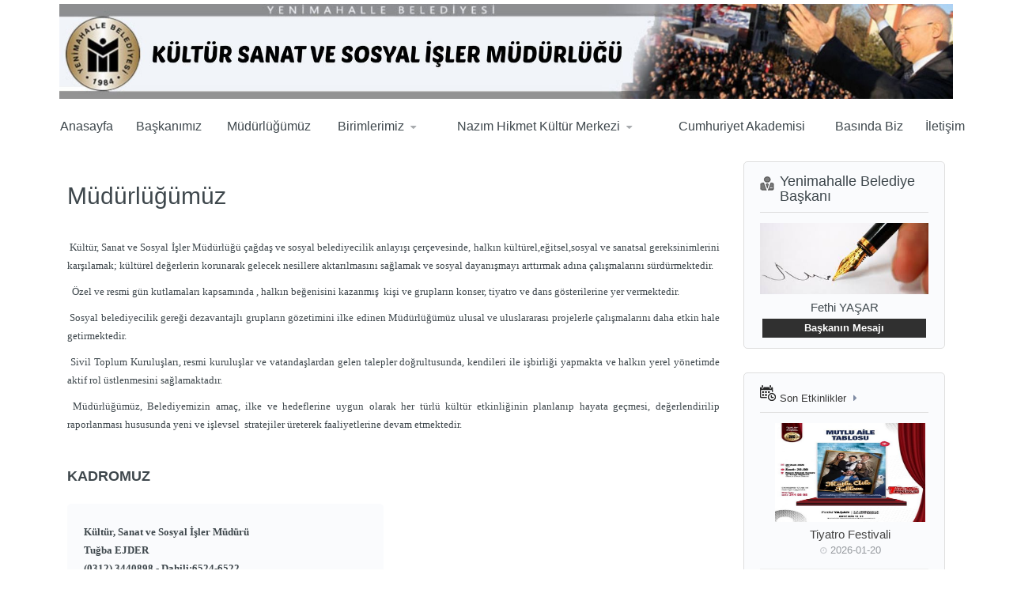

--- FILE ---
content_type: text/html; charset=UTF-8
request_url: https://www.yenimahallekultur.com/17-mudurlugumuz.html
body_size: 6918
content:




		<!DOCTYPE html PUBLIC "-//W3C//DTD XHTML 1.0 Transitional//EN" "http://www.w3.org/TR/xhtml1/DTD/xhtml1-transitional.dtd">



		<html xmlns="http://www.w3.org/1999/xhtml">







		<head>



		<title>MÜDÜRLÜĞÜMÜZ</title>



		<meta http-equiv="Content-Type" content="text/html; charset=utf-8" />



		<meta name="description" content="" />



		<meta name="keywords" content="KÜLTÜR MÜDÜRLÜĞÜ,BİRİMLER" />



		



		<!-- Yenimahalle Belediyesi -->



		<meta name="Author" content="Yenimahalle Belediyesi" />



		



		<!--[if lt IE 7.]>



		<script defer type="text/javascript" src="/Tema/v1/js/pngfix.js"></script>



		<![endif]-->



		



		<meta name="viewport" content="width=device-width, initial-scale=1.0">







		<link href='http://fonts.googleapis.com/css?family=Open+Sans:300italic,400italic,600italic,700italic,400,300,600,700,800' rel='stylesheet' type='text/css'>



		<link href='http://fonts.googleapis.com/css?family=Great+Vibes' rel='stylesheet' type='text/css'>



		



		<link href="/Tema/v1/css/bootstrap.min.css" rel="stylesheet" type="text/css">



		<link href="/Tema/v1/css/fontello.css" rel="stylesheet" type="text/css">



		<link href="/Tema/v1/css/flexslider.css" rel="stylesheet" type="text/css">



		<link href="/Tema/v1/js/revolution-slider/css/settings.css" rel="stylesheet" type="text/css" media="screen" />



		<link href="/Tema/v1/css/owl.carousel.css" rel="stylesheet" type="text/css">



		<link href="/Tema/v1/css/responsive-calendar.css" rel="stylesheet" type="text/css">



		<link href="/Tema/v1/css/chosen.css" rel="stylesheet" type="text/css">



		<link href="/Tema/v1/jackbox/css/jackbox.min.css" rel="stylesheet" type="text/css" />



		<link href="/Tema/v1/css/cloud-zoom.css" rel="stylesheet" type="text/css" />



		<link href="/Tema/v1/css/style.css" rel="stylesheet" type="text/css">



		<link href="/Tema/v1/css/mavi.css" rel="stylesheet" type="text/css">











		<!-- jQuery -->



		<!--script src="/Tema/v1/js/jquery-1.11.2.min.js"></script-->

		<script src="/Tema/v1/js/jquery.min.js"></script>



		<script src="/Tema/v1/js/jquery-ui-1.10.4.min.js"></script>



		



		<!-- Preloader -->



		<script src="/Tema/v1/js/jquery.queryloader2.min.js"></script>



		



		<style type="text/css">



			.no-fouc {display:none;}



	  	</style>



		



		<script type="text/javascript">



		$('html').addClass('no-fouc');



		



		$(document).ready(function(){



			



			$('html').show();



			



			var window_w = $(window).width();



			var window_h = $(window).height();



			var window_s = $(window).scrollTop();



			



			$("body").queryLoader2({



				backgroundColor: '#f2f4f9',



				barColor: '#181818',



				barHeight: 4,



				percentage:false,



				deepSearch:true,



				minimumTime:1000,



				onComplete: function(){



					



					$('.').filter(function(index){



					



						return this.offsetTop < (window_s + window_h);



						



					}).each(function(index, value){



						



						var el = $(this);



						var el_y = $(this).offset().top;



						



						if((window_s) > el_y){



							$(el).addClass('animated fadeInDown').removeClass('');



							setTimeout(function(){



								$(el).css('opacity','1').removeClass('animated fadeInDown');



							},2000);



						}



						



					});



					



				}



			});



			



		});



		</script>



























		<script type="text/javascript">







		  var _gaq = _gaq || [];



		  _gaq.push(['_setAccount', '#analitik']);



		  _gaq.push(['_trackPageview']);







		  (function() {



			var ga = document.createElement('script'); ga.type = 'text/javascript'; ga.async = true;



			ga.src = ('https:' == document.location.protocol ? 'https://ssl' : 'http://www') + '.google-analytics.com/ga.js';



			var s = document.getElementsByTagName('script')[0]; s.parentNode.insertBefore(ga, s);



		  })();







		</script>



		<meta name="google-site-verification" content="#dogrulama" />



		



		



		
<!-- Google tag (gtag.js) --> <script async src="https://www.googletagmanager.com/gtag/js?id=G-ER8Q3F7027"></script> <script> window.dataLayer = window.dataLayer || []; function gtag(){dataLayer.push(arguments);} gtag('js', new Date()); gtag('config', 'G-ER8Q3F7027'); </script>






		</head>







		<body class="sticky-header-on tablet-sticky-header boxed-layout">



		



		



		



		



		



		<div class="container">



		



			<!-- Header -->



			<header id="header">



				



				<!-- Main Header -->



				<div id="main-header">



					



					<div class="container">



					



					<div class="row" style="">



						



						



						



							<!-- Logo -->



						<div id="logo" class="col-lg-12 col-md-12 col-sm-12">



							



							 <a href="/" title="Yenimahalle Belediyesi Kültür Sanat ve Sosyal İşler Müdürlüğü" > <img src="/uploads/8794348-logoooo.jpg" alt="Yenimahalle Belediyesi Kültür Sanat ve Sosyal İşler Müdürlüğü" border="0"; /> </a> 	



													



						</div>



						<!-- /Logo -->



					



					



						



					</div>



					



					</div>



					



				</div>



				<!-- /Main Header -->



				



				



				



				



				



				<!-- Lower Header -->



				<div id="lower-header">



					



					<div class="container" style="padding-left:0px;padding-right:0px;">



					



					<div id="menu-button">



				



						<div>



						



						<span></span>



						<span></span>



						<span></span>



						</div>



						<span>Menu</span>



					</div>



				



					<ul id="navigation">



				<li ><a href="/" target="_self">Anasayfa</a>



			</li>



				<li ><a href="/16-fethi-yasar.html" target="_self">Başkanımız</a>



			</li>



				<li ><a href="/17-mudurlugumuz.html" target="_self">Müdürlüğümüz</a>



			</li>



				<li ><a href="#" target="_self">Birimlerimiz</a>



			<ul>



				<li ><a href="#" target="_blank">Yenimek</a>



			<ul>



				<li ><a href="/1-yenimek.html" target="_self">Yenimek Hakkında</a>



			</li>



				<li ><a href="/20-yenimek-kurs-merkezleri.html" target="_self">Kurs Merkezleri</a>



			</li>



				<li ><a href="/75-branslar.html" target="_self">Branşlar</a>



			</li>



				<li ><a href="/22-yenimek-dokumanlar.html" target="_self">Dökümanlar</a>



			</li>



				<li ><a href="/kayit" target="_self">Online Ön Kayıt</a>



			</li>



				<li ><a href="/48-yenimek-ozgurlesen-eller-sanat-atolyesi.html" target="_self">Özgürleşen Eller</a>



			</li></ul></li>



				<li ><a href="/42-kultur-merkezleri.html" target="_self">Kültür Merkezleri</a>



			</li>



				<li ><a href="/40-egitime-destek.html" target="_self">Eğitime Destek</a>



			</li>



				<li ><a href="/36-kutuphaneler.html" target="_self">Kütüphaneler</a>



			</li>



				<li ><a href="/35-zubeyde-hanim-konukevi.html" target="_self">Zübeyde Hanım Konukevi</a>



			</li>



				<li ><a href="/45-kadin-dayanisma-merkezi.html" target="_self">Kadın Danışma Merkezi</a>



			</li>



				<li ><a href="/41-merhaba-bebek.html" target="_self">Merhaba Bebek</a>



			</li>



				<li ><a href="/37-ikinci-bahar-dayanisma-merkezi.htm" target="_self">İkinci Bahar Dayanışma Merkezleri</a>



			</li>



				<li ><a href="/74-yenimahalle-evleri.html" target="_self">Yenimahalle Evleri</a>



			</li>



				<li ><a href="/38-derman-market.html" target="_self">Elele Toplumsal Dayanışma ve Yardımlaşma Merkezi</a>



			</li>



				<li ><a href="/44-taziye-evlerimiz.html" target="_self">Taziye Evleri</a>



			</li>



				<li ><a href="/26-sadri_alisik.html" target="_self">Sadri Alışık Konservatuvarı</a>



			</li>



				<li ><a href="/78-tiyatro-salonlarimiz.html" target="_self">Tiyatro Salonlarımız</a>



			</li>



				<li ><a href="haberler/28-yenimahalle-evi-muzesi.html" target="_self">Yenimahalle Evi Müzesi</a>



			</li></ul></li>



				<li ><a href="#" target="_self">Nazım Hikmet Kültür Merkezi</a>



			<ul>



				<li ><a href="/25-nh_hakkimizda.html" target="_self">Hakkımızda</a>



			</li>



				<li ><a href="/26-sadri_alisik.html" target="_self">Sadri Alışık Konservatuarı</a>



			</li>



				<li ><a href="/27-hikmet_cetinkaya.html" target="_self">Hikmet Çetinkaya Sergi Alanı</a>



			</li>



				<li ><a href="/28-evrensel_degerler.html" target="_self">Evrensel Değerler Çocuk Müzesi</a>



			</li>



				<li ><a href="/29-tubil.html" target="_self">Tubil Halk Dansları Topluluğu</a>



			</li>



				<li ><a href="/30-genco-erkal-salonu.html" target="_self">Genco Erkal Salonu</a>



			</li>



				<li ><a href="/31-yildiz-kenter-salonu.html" target="_self">Yıldız Kenter Salonu</a>



			</li>



				<li ><a href="/32-nikah-salonu.html" target="_self">Nikâh Salonu</a>



			</li>



				<li ><a href="/33-dugun-salonu.html" target="_self">Düğün Salonu</a>



			</li>



				<li ><a href="/15-iletisim.html" target="_self">İletişim</a>



			</li></ul></li>



				<li ><a href="https://www.yenimahallekultur.com/haberler/59-cumhuriyet-akademisi-acildi.html" target="_self">Cumhuriyet Akademisi</a>



			</li>



				<li ><a href="/14-basinda-biz.html" target="_self">Basında Biz</a>



			</li>



				<li ><a href="/iletisim" target="_self">İletişim</a>



			</li></ul>



										



					</div>



					



				</div>



				<!-- /Lower Header -->



				



				



			</header>



			<!-- /Header -->



			



			



		<section id="content">	



			







			



			<!-- Section -->



			<section class="section full-width-bg gray-bg">



				



				<div class="row">



				



				<div class="col-lg-12 col-md-12 col-sm-12">



		



		











		<style>
@media(max-width:480px){	
	table td { padding:0px 20px !important; height:50px !important; }
}
@media(max-width:767px){	
	table td { padding:0px 20px !important; height:50px !important; }
}
</style>

		

			<div class="col-lg-9 col-md-9 col-sm-9">


			<section class="section page-heading animate-onscroll">
				
				<h1>Müdürlüğümüz</h1>
				
			</section>

					                <!--    <div style="float:right;">
                        <a title="Facebook'ta Paylaş" href="http://www.facebook.com/share.php?u=https://www.yenimahallekultur.com/17-mudurlugumuz.html" target="_blank">
                            <img src="http://icons.iconarchive.com/icons/designbolts/flat-social-media/24/Facebook-icon.png" title="Facebook'ta paylaş" alt="facebook" />
                        </a>&nbsp;
                        <a title="Pinterest'te Paylaş" href="http://vkontakte.ru/share.php?url=https://www.yenimahallekultur.com/17-mudurlugumuz.html" target="_blank">
                            <img src="http://icons.iconarchive.com/icons/limav/flat-gradient-social/24/Vk-icon.png" title="VK'da paylaş" alt="VK" />
                        </a>&nbsp;
                        <a title="Google+'da Paylaş" href="https://plus.google.com/share?url=https://www.yenimahallekultur.com/17-mudurlugumuz.html" target="_blank"> 
                            <img src="http://icons.iconarchive.com/icons/dakirby309/windows-8-metro/24/Web-Google-plus-alt-Metro-icon.png"title="Google+'da paylaş" alt="google+" /> 
                        </a>&nbsp;
                        <a title="Twitter'da Paylaş" href="http://twitter.com/home/?status=Müdürlüğümüz+https://www.yenimahallekultur.com/17-mudurlugumuz.html" target="_blank">
                            <img src="http://icons.iconarchive.com/icons/danleech/simple/24/twitter-icon.png" title="Twitter'da paylaş" alt="twitter" />
                        </a>&nbsp;
                        <a title="Pinterest'te Paylaş" href="http://pinterest.com/pinthis?url=https://www.yenimahallekultur.com/17-mudurlugumuz.html" target="_blank">
                            <img src="http://icons.iconarchive.com/icons/danleech/simple/24/pinterest-icon.png" title="pinterest'ta paylaş" alt="pinterest" />
                        </a>&nbsp;
                        <a title="Pinterest'te Paylaş" href="http://www.tumblr.com/share?url=https://www.yenimahallekultur.com/17-mudurlugumuz.html" target="_blank">
                            <img src="http://icons.iconarchive.com/icons/designbolts/flat-social-media/24/Tumblr-icon.png" title="Tumblr'da paylaş" alt="tumblr" />
                        </a>
                    </div>	-->
                    <div style="clear:both"></div>
                    <p></p>			

					<p style="text-align: justify;"><span style="font-family: verdana, geneva; font-size: small; text-align: justify;"><span style="white-space: pre;"> </span>K&uuml;lt&uuml;r, Sanat ve Sosyal İşler M&uuml;d&uuml;rl&uuml;ğ&uuml; &ccedil;ağdaş ve sosyal belediyecilik anlayışı &ccedil;er&ccedil;evesinde, halkın k&uuml;lt&uuml;rel,eğitsel,sosyal ve sanatsal gereksinimlerini karşılamak; k&uuml;lt&uuml;rel değerlerin korunarak gelecek nesillere aktarılmasını sağlamak ve sosyal dayanışmayı arttırmak adına &ccedil;alışmalarını s&uuml;rd&uuml;rmektedir.</span></p>
<div style="text-align: center;">
<p style="text-align: justify;"><span style="font-family: verdana, geneva; font-size: small;"><span style="white-space: pre;"> <span style="white-space: pre;"> </span></span>&Ouml;zel ve resmi g&uuml;n kutlamaları kapsamında , halkın beğenisini kazanmış&nbsp; kişi ve grupların konser, tiyatro ve dans g&ouml;sterilerine yer vermektedir.</span></p>
<p style="text-align: justify;"><span style="font-family: verdana, geneva; font-size: small;"><span style="white-space: pre;"> </span>Sosyal belediyecilik gereği dezavantajlı grupların g&ouml;zetimini ilke edinen M&uuml;d&uuml;rl&uuml;ğ&uuml;m&uuml;z ulusal ve uluslararası projelerle &ccedil;alışmalarını daha etkin hale getirmektedir.</span></p>
<p style="text-align: justify;"><span style="font-family: verdana, geneva; font-size: small;"><span style="white-space: pre;"> </span>Sivil Toplum Kuruluşları, resmi kuruluşlar ve vatandaşlardan gelen talepler doğrultusunda, kendileri ile işbirliği yapmakta ve halkın yerel y&ouml;netimde aktif rol &uuml;stlenmesini sağlamaktadır.</span></p>
<p style="text-align: justify;"><span style="font-family: verdana, geneva; font-size: small;"><span style="white-space: pre;"> </span>M&uuml;d&uuml;rl&uuml;ğ&uuml;m&uuml;z, Belediyemizin ama&ccedil;, ilke ve hedeflerine uygun olarak her t&uuml;rl&uuml; k&uuml;lt&uuml;r etkinliğinin planlanıp hayata ge&ccedil;mesi, değerlendirilip raporlanması hususunda yeni ve işlevsel &nbsp;stratejiler &uuml;reterek faaliyetlerine devam etmektedir.</span></p>
<p style="text-align: justify;"><span style="font-family: verdana, geneva; font-size: small;"><br /></span></p>
</div>
<div style="text-align: left;"><span style="font-size: large;"><strong>KADROMUZ</strong></span></div>
<div style="text-align: left;"><span style="font-family: verdana, geneva; font-size: small;"><strong><br /></strong></span></div>
<div style="text-align: left;"><span style="font-family: verdana, geneva; font-size: small;"><strong> 
<table style="height: 1000px; width: 400px;" border="0" frame="void" rules="none">
<tbody>
<tr style="height: 100px;">
<td style="text-align: left;">
<div><span><strong>K&uuml;lt&uuml;r, Sanat ve Sosyal İşler M&uuml;d&uuml;r&uuml;</strong></span></div>
<div><span>Tuğba EJDER</span></div>
<div><span><span>(0312) 3440898 -</span></span><span>&nbsp;Dahili:6524-6522</span></div>
</td>
</tr>
<tr style="height: 90px;">
<td>
<div><span><strong>M&uuml;d&uuml;r Yardımcısı</strong></span></div>
<div><span>&Ouml;zden EROĞLU</span></div>
<div><span>(0312) 3440898 -Dahili:6529</span></div>
</td>
</tr>
<tr style="height: 90px;">
<td>
<div><span><strong>M&uuml;d&uuml;r Yardımcısı</strong></span></div>
<div><span>Mihriban AK&Ccedil;AY</span></div>
<div><span>(0312) 3440898 -Dahili:6436</span></div>
</td>
</tr>
<tr style="height: 90px;">
<td>
<div><span><strong>Şef</strong></span></div>
<div><span>Ozan Mert &Ccedil;ELİK</span></div>
<div><span>(0312) 3440898 -Dahili:6457</span></div>
</td>
</tr>
<tr style="height: 100px;">
<td>
<div><span><strong>Yenimek Kurslar Koordinat&ouml;r&uuml;</strong></span></div>
<div><span>Nursen UZUN</span></div>
<div><span>(0312) 3440898 -Dahili: 6474</span></div>
</td>
</tr>
<tr style="height: 100px;">
<td>
<div><span><strong>Yenimahalle Evleri Sorumlusu</strong></span></div>
<div><span>Melike Yanıkoğlu  <br />Esra Y&uuml;reğir </span></div>
<div><span>(0312) 3440898 -Dahili: 6476-6475</span></div>
</td>
</tr>
<tr style="height: 120px;">
<td>
<div><strong>Nazım Hikmet Kongre ve Sanat Merkezi</strong></div>
<div>Salonlar Sorumlusu</div>
<div>P. Sezen ALPAY&nbsp;</div>
<div>(0312) 3440898 - Dahili:6401</div>
</td>
</tr>
<tr style="height: 120px;">
<td>
<div><strong>Nazım Hikmet Kongre ve Sanat Merkezi&nbsp;</strong></div>
<div>Bina Sorumlusu</div>
<div>S. Kerem &Ouml;zdemir <br /> Erkin &Ouml;zdemir</div>
<div>(0312) 3440898 - Dahili:6535 - 6535</div>
</td>
</tr>
</tbody>
</table>
</strong></span></div>
<div style="text-align: left;"><span style="font-family: verdana, geneva; font-size: small;">
<div><span><br /></span></div>
</span></div>
<div><span><br /></span></div>

                    <div style="clear:both"></div>				
	
							


	




				</div>   







					<!-- Sidebar -->



					<div class="col-lg-3 col-md-3 col-sm-4 sidebar">



						



						



						<!-- Başkan Menüsü -->



						<div class="sidebar-box white ">



							<h3 class="manager">Yenimahalle Belediye Başkanı</h3>



							<div class="manager-message">



								<img src="/uploads/3776794-icerik.jpg" />

								<div style="clear:both;"></div>



								Fethi YAŞAR



								<a href="/baskaninmesaji"><h4>Başkanın Mesajı </h4></a>



								



							</div>



						</div>



						<!-- /Başkan Menüsü -->						



			







						<!-- bu kısmı ben kapattım Üye Girişi 



						<div class="sidebar-box search-box white ">



							



				<h3 class="member">Üye Girişi</h3>



				<div id="giris">



					<form action="/kullanici/giris/" method="post">



						<input type="text" name="kullanici_adi" placeholder="Kullanıcı Adınız"  />



						<input type="password" name="sifre" placeholder="Şifre"  />



						<input type="submit" value="Giriş Yap"  />



						<input type="button" value="Kayıt Ol" onclick="window.location.href='/kullanici/kayit/'"  />



					</form>



				</div>



			



						</div>-->



						<!-- /Üye Girişi -->						



						



						<!--div class="social-media ">



							<span class="small-caption">Bize Ulaşın:</span>



							<ul class="social-icons">



								<li class="facebook"><a href="https://www.facebook.com/yenimahallebelediyesikulturvesosyalislermudurlugu" class="tooltip-ontop" title="Facebook"><i class="icons icon-facebook"></i></a></li>



								<li class="twitter"><a href="https://twitter.com/yenimahallebld" class="tooltip-ontop" title="Twitter"><i class="icons icon-twitter"></i></a></li>



								<li class="google"><a href="https://www.instagram.com/yenimahallebelediyesi/" class="tooltip-ontop" title="Google Plus"><i class="icons icon-gplus"></i></a></li>



								<li class="youtube"><a href="" class="tooltip-ontop" title="Youtube"><i class="icons icon-youtube-1"></i></a></li>



								<li class="flickr"><a href="" class="tooltip-ontop" title="Flickr"><i class="icons icon-flickr-4"></i></a></li>



								<li class="email"><a href="/iletisim" class="tooltip-ontop" title="Email"><i class="icons icon-mail"></i></a></li>



							</ul>



						</div-->	







						



					







						



						



						

		<!-- Upcoming Events -->



						<div class="sidebar-box white ">



							<h3 class="calendar"><a href="/etkinlik" class="button transparent button-arrow">Son Etkinlikler</a></h3>



							<ul class="upcoming-events">



							



								



		



								<li>



									



									<div class="event-content">



										<a href="/etkinlik/274-tiyatro-festivali.html" title="Tiyatro Festivali"><img src="/uploads/resimler/buyuk/1533169-img_4165.jpeg" /></a>



										<h6><a href="/etkinlik/274-tiyatro-festivali.html" title="Tiyatro Festivali">Tiyatro Festivali</a></h6>



										<ul class="event-meta">



											<li><i class="icons icon-clock"></i>2026-01-20</li>



										</ul>



									</div>



									



								</li>







		



		



		



								<li>



									



									<div class="event-content">



										<a href="/etkinlik/273-tiyatro-senligi.html" title="Tiyatro Şenliği"><img src="/uploads/resimler/buyuk/6051923-img_4164.jpeg" /></a>



										<h6><a href="/etkinlik/273-tiyatro-senligi.html" title="Tiyatro Şenliği">Tiyatro Şenliği</a></h6>



										<ul class="event-meta">



											<li><i class="icons icon-clock"></i>2026-01-20</li>



										</ul>



									</div>



									



								</li>







		



		



								



							</ul>



							<a href="/etkinlik" class="button transparent button-arrow">Diğer Etkinlikler</a>



						</div>



						<!-- /Upcoming Events -->	

							<!-- /Twitter -->	

		

						<div class="sidebar-box white ">



						Fethi Yaşar Twitter



							<ul class="upcoming-events">



							<a href="https://twitter.com/fethiyasar?ref_src=twsrc%5Etfw" class="twitter-follow-button" data-show-count="false">Follow @fethiyasar</a><script async src="https://platform.twitter.com/widgets.js" charset="utf-8"></script>

							

							<a class="twitter-timeline" data-lang="tr" data-width="220" data-height="200" href="https://twitter.com/fethiyasar?ref_src=twsrc%5Etfw">Tweets by fethiyasar</a> <script async src="https://platform.twitter.com/widgets.js" charset="utf-8"></script>



								



							</ul>



							



						</div>



						<!-- /Upcoming Events -->	

						



											



		



		



		



						



						<br />



						



				<!--sağ menü başlık 



						<div class="banner-wrapper">



							<a class="banner " href="#">



								<i class="icons"></i>



								<h4>Başlık 1</h4>



								<p>Açıklama</p>



							</a>



						</div>--><!--sağ menü başlık -->



			



				<!--sağ menü başlık 



						<div class="banner-wrapper">



							<a class="banner " href="#">



								<i class="icons"></i>



								<h4>Başlık 2</h4>



								<p>Açıklama</p>



							</a>



						</div>--><!--sağ menü başlık -->



			



						<br />



	



						<!-- Popular News -->



						<!--div class="sidebar-box white ">



							<h3 class="megaphone">Duyurular</h3>



							<ul class="popular-news">



							



								



								



							</ul>



							



						</div-->



						<!-- /Popular News -->						



						



						<!-- Search Box -->



						<!--div class="sidebar-box search-box white ">



						<form id="araForm" action="/arama/" method="post">	



							<h3 class="aidat">Arama</h3>



							<input type="text" name="aranan" placeholder="Aranacak Kelime">



							<input type="submit" value="Ara">



						</form>	



						</div-->



						<!-- /Search Box -->						



						



						



						



						



						



											



						



					</div>



					<!-- /Sidebar -->



		











				



				</div>



				



				</div>



				



			</section>



		



		</section>











		</div>



			







			<!-- Footer -->



			<footer id="footer">



			



				<!-- Main Footer -->



				<div id="main-footer">



						



				<div class="container">



					<div class="row">



							



							<div class="col-lg-12 col-md-12 col-sm-12 col-xs-12 menu-container">



								



								<ul class="menu">



				<li><a href="/1-yenimek.html" target="_self">Yenimek</a>



			</li>



				<li><a href="/38-derman-market.html" target="_self">Elele Toplumsal Dayanışma ve Yardımlaşma Merkezi</a>



			</li>



				<li><a href="/26-sadri_alisik.html" target="_self">Konservatuvar</a>



			</li>



				<li><a href="/42-kultur-merkezleri.html" target="_self">Kültür Merkezleri</a>



			</li>



				<li><a href="/40-egitime-destek.html" target="_self">Eğitime Destek</a>



			</li>



				<li><a href="/36-kutuphaneler.html" target="_self">Kütüphaneler</a>



			</li>



				<li><a href="/29-tubil.html" target="_self">Tubil Halk DanslarıTopluluğu</a>



			</li>



				<li><a href="/35-zubeyde-hanim-konukevi.html" target="_self">Zübeyde Hanım Konuk Evi</a>



			</li>



				<li><a href="/44-taziye-evlerimiz.html" target="_self">Taziye Evleri</a>



			</li>



				<li><a href="/45-kadin-dayanisma-merkezi.html" target="_self">Kadın Danışma Merkezi</a>



			</li>



				<li><a href="/41-merhaba-bebek.html" target="_self">Merhaba Bebek</a>



			</li>



				<li><a href="/37-ikinci-bahar-dayanisma-merkezi.htm" target="_self">İkinci Bahar Dayanışma Merkezleri</a>



			</li>



				<li><a href="/74-yenimahalle-evleri.html" target="_self">Yenimahalle Evleri</a>



			</li>



				<li><a href="https://www.yenimahallekultur.com/78-tiyatro-salonlarimiz.html" target="_self">Tiyatro Salonlarımız</a>



			</li>



				<li><a href="haberler/28-yenimahalle-evi-muzesi.html" target="_self">Yenimahalle Evi Müzesi</a>



			</li></ul>



								



							</div>











						<!--div class="col-lg-3 col-md-3 col-sm-6 ">



							



							<p>footer reklam alanı</p>



							



						</div>



						



						<div class="col-lg-3 col-md-3 col-sm-6 ">



							



								



							<div class="col-lg-6 col-md-6 col-sm-6 col-xs-6 menu-container">



								



								<ul class="menu">



				<li><a href="/1-yenimek.html" target="_self">Yenimek</a>



			</li>



				<li><a href="/38-derman-market.html" target="_self">Elele Toplumsal Dayanışma ve Yardımlaşma Merkezi</a>



			</li>



				<li><a href="/26-sadri_alisik.html" target="_self">Konservatuvar</a>



			</li>



				<li><a href="/42-kultur-merkezleri.html" target="_self">Kültür Merkezleri</a>



			</li>



				<li><a href="/40-egitime-destek.html" target="_self">Eğitime Destek</a>



			</li>



				<li><a href="/36-kutuphaneler.html" target="_self">Kütüphaneler</a>



			</li>



				<li><a href="/29-tubil.html" target="_self">Tubil Halk DanslarıTopluluğu</a>



			</li>



				<li><a href="/35-zubeyde-hanim-konukevi.html" target="_self">Zübeyde Hanım Konuk Evi</a>



			</li>



				<li><a href="/44-taziye-evlerimiz.html" target="_self">Taziye Evleri</a>



			</li>



				<li><a href="/45-kadin-dayanisma-merkezi.html" target="_self">Kadın Danışma Merkezi</a>



			</li>



				<li><a href="/41-merhaba-bebek.html" target="_self">Merhaba Bebek</a>



			</li>



				<li><a href="/37-ikinci-bahar-dayanisma-merkezi.htm" target="_self">İkinci Bahar Dayanışma Merkezleri</a>



			</li>



				<li><a href="/74-yenimahalle-evleri.html" target="_self">Yenimahalle Evleri</a>



			</li>



				<li><a href="https://www.yenimahallekultur.com/78-tiyatro-salonlarimiz.html" target="_self">Tiyatro Salonlarımız</a>



			</li>



				<li><a href="haberler/28-yenimahalle-evi-muzesi.html" target="_self">Yenimahalle Evi Müzesi</a>



			</li></ul><ul class="menu">



				<li><a href="/1-yenimek.html" target="_self">Yenimek</a>



			</li>



				<li><a href="/38-derman-market.html" target="_self">Elele Toplumsal Dayanışma ve Yardımlaşma Merkezi</a>



			</li>



				<li><a href="/26-sadri_alisik.html" target="_self">Konservatuvar</a>



			</li>



				<li><a href="/42-kultur-merkezleri.html" target="_self">Kültür Merkezleri</a>



			</li>



				<li><a href="/40-egitime-destek.html" target="_self">Eğitime Destek</a>



			</li>



				<li><a href="/36-kutuphaneler.html" target="_self">Kütüphaneler</a>



			</li>



				<li><a href="/29-tubil.html" target="_self">Tubil Halk DanslarıTopluluğu</a>



			</li>



				<li><a href="/35-zubeyde-hanim-konukevi.html" target="_self">Zübeyde Hanım Konuk Evi</a>



			</li>



				<li><a href="/44-taziye-evlerimiz.html" target="_self">Taziye Evleri</a>



			</li>



				<li><a href="/45-kadin-dayanisma-merkezi.html" target="_self">Kadın Danışma Merkezi</a>



			</li>



				<li><a href="/41-merhaba-bebek.html" target="_self">Merhaba Bebek</a>



			</li>



				<li><a href="/37-ikinci-bahar-dayanisma-merkezi.htm" target="_self">İkinci Bahar Dayanışma Merkezleri</a>



			</li>



				<li><a href="/74-yenimahalle-evleri.html" target="_self">Yenimahalle Evleri</a>



			</li>



				<li><a href="https://www.yenimahallekultur.com/78-tiyatro-salonlarimiz.html" target="_self">Tiyatro Salonlarımız</a>



			</li>



				<li><a href="haberler/28-yenimahalle-evi-muzesi.html" target="_self">Yenimahalle Evi Müzesi</a>



			</li></ul>



							



							</div>



							



							<div class="col-lg-6 col-md-6 col-sm-6 col-xs-6 menu-container">



								



								<ul class="menu">



				<li><a href="#" target="_blank">Yenimek</a>



			</li>



				<li><a href="#" target="_self">Başlık 2</a>



			</li></ul>



								



							</div>



							



						</div>



						



						<div class="col-lg-3 col-md-3 col-sm-6 ">



							



							



							<p>Footer Orta Reklam Alanı</p>



							



						</div>



						



						<div class="col-lg-3 col-md-3 col-sm-6 ">



							



							<p>footer sağ reklam alanı</p>



							



						</div-->



						



					</div>



					



					</div>



					



				</div>



				<!-- /Main Footer -->



				



				



				



				



				<!-- Lower Footer -->



				<div id="lower-footer">



					



				<div class="container">



					<div class="row">



						



						<div class="col-lg-4 col-md-4 col-sm-4 ">



						



							<p class="copyright">© 2020. Tüm hakları saklıdır.</p>



							



						</div>



						



						<div class="col-lg-8 col-md-8 col-sm-8 ">



							



							<div class="social-media">



								<ul class="social-icons">



									<li class="facebook"><a target="_blank" href="https://www.facebook.com/yenimahallebelediyesikulturvesosyalislermudurlugu" class="tooltip-ontop" title="Facebook"><i class="icons icon-facebook"></i></a></li>



									<li class="twitter"><a target="_blank" href="https://twitter.com/yenimahallebld" class="tooltip-ontop" title="Twitter"><i class="icons icon-twitter"></i></a></li>



									<li class="google"><a target="_blank" href="https://www.instagram.com/yenimahallebelediyesi/" class="tooltip-ontop" title="Instagram"><i class="icons icon-instagram"></i></a></li>



									<li class="youtube"><a target="_blank" href="" class="tooltip-ontop" title="Youtube"><i class="icons icon-youtube-1"></i></a></li>



									<!--li class="flickr"><a target="_blank" href="" class="tooltip-ontop" title="Flickr"><i class="icons icon-flickr-4"></i></a></li>



									<li class="email"><a target="_blank" href="/iletisim" class="tooltip-ontop" title="Email"><i class="icons icon-mail"></i></a></li-->



								</ul>



							</div>



							



						</div>



						



					</div>



					



					</div>



					



				</div>



				<!-- /Lower Footer -->



				



			</footer>



			<!-- /Footer -->



			



			



			



			<!-- Back To Top -->



			<a href="#" id="button-to-top"><i class="icons icon-up-dir"></i></a>



		



		</div>



		<!-- /Container -->	



	



		<!-- JavaScript -->



		



		<!-- Bootstrap -->

		<script type="text/javascript" src="/Tema/v1/js/bootstrap.min.js"></script>

		<script type="text/javascript" src="/Tema/v1/js/plugins.js"></script>



		



		<!-- Modernizr -->



		<script type="text/javascript" src="/Tema/v1/js/modernizr.js"></script>



		



		<!-- Sliders/Carousels -->



		<script type="text/javascript" src="/Tema/v1/js/jquery.flexslider-min.js"></script>



		<script type="text/javascript" src="/Tema/v1/js/owl.carousel.min.js"></script>



		



		<!-- Revolution Slider  -->



		<script type="text/javascript" src="/Tema/v1/js/revolution-slider/js/jquery.themepunch.plugins.min.js"></script>



		<script type="text/javascript" src="/Tema/v1/js/revolution-slider/js/jquery.themepunch.revolution.min.js"></script>



		



		<!-- Calendar -->



		<script type="text/javascript" src="/Tema/v1/js/responsive-calendar.min.js"></script>



		



		<!-- Raty -->



		<script type="text/javascript" src="/Tema/v1/js/jquery.raty.min.js"></script>



		



		<!-- Chosen -->



		<script type="text/javascript" src="/Tema/v1/js/chosen.jquery.min.js"></script>



		



		<!-- jFlickrFeed -->



		<script type="text/javascript" src="/Tema/v1/js/jflickrfeed.min.js"></script>



		



		<!-- InstaFeed -->



		<script type="text/javascript" src="/Tema/v1/js/instafeed.min.js"></script>



		



		<!-- Twitter -->



		<script type="text/javascript" src="/Tema/v1/php/twitter/jquery.tweet.js"></script>



		



		<!-- MixItUp -->



		<script type="text/javascript" src="/Tema/v1/js/jquery.mixitup.js"></script>



		



		<!-- JackBox -->



		<script type="text/javascript" src="/Tema/v1/jackbox/js/jackbox-packed.min.js"></script>



		



		<!-- CloudZoom -->



		<script type="text/javascript" src="/Tema/v1/js/zoomsl-3.0.min.js"></script>



		



		<!-- Main Script -->



		<script type="text/javascript" src="/Tema/v1/js/script.js"></script>



		



		







			



		</body>



		</html>



		



--- FILE ---
content_type: text/css
request_url: https://www.yenimahallekultur.com/Tema/v1/css/style.css
body_size: 21312
content:
html{



	overflow-x:hidden;



}







body{



	overflow:hidden;



	font: 15px/23px 'Open Sans', Segoe UI, Arial, sans-serif;



	color:#3e474c;



	/* background:#f2f4f9; */



	background:#fff;



}







body.boxed-layout{



	background-size:cover;



	background-attachment:fixed;



}







.csstransforms3d .container{



	



}







img{



	max-width:100%;



}







.align-left{



	text-align:left;



}







.align-center{



	text-align:center;



}







.align-right{



	text-align:right;



}







img.align-left{



	text-align:left;



	float:left;



	margin:0 15px 15px 0;



}







img.align-center{



	text-align:center;



	margin:10px auto;



}







img.align-right{



	text-align:right;



	float:right;



	margin:0 0 15px 15px;



}







iframe{



	width:100%;



	border:none;



}







#qLbar{



	top:0!important;



	margin-top:0!important;



}







.no-margin-top{



	margin-top:0!important;



}







.no-margin-bottom{



	margin-bottom:0!important;



}











/* Content Animation */



.animated{



	-webkit-animation-duration:1s;



	animation-duration:1s;



	-webkit-animation-fill-mode:both;



	animation-fill-mode:both



}







@-webkit-keyframes fadeInDown{



	0%{opacity:0;-webkit-transform:translateY(-20px);transform:translateY(-20px)}



	100%{opacity:1;-webkit-transform:translateY(0);transform:translateY(0)}



}







@keyframes fadeInDown{



	0%{opacity:0;-webkit-transform:translateY(-20px);-ms-transform:translateY(-20px);transform:translateY(-20px)}



	100%{opacity:1;-webkit-transform:translateY(0);-ms-transform:translateY(0);transform:translateY(0)}



}







.fadeInDown{-webkit-animation-name:fadeInDown;animation-name:fadeInDown}























/* ==================================== */



		     /* TYPOGRAPHY */



/* ==================================== */







h1{



	font-size:30px;



	font-weight:800;



	



	margin:30px 0 20px;



}







h2{



	font-size:24px;



	font-weight:400;



	margin:30px 0 20px;



}







h3{



	font-size:18px;



	font-weight:800;



	



	margin:30px 0 23px;



}







h4{



	font-size:18px;



	font-weight:600;



	margin:30px 0 20px;



}







h5{



	font-size:18px;



	font-weight:400;



	



	margin:30px 0 20px;



}







h6{



	font-size:16px;



	font-weight:700;



	margin:30px 0 20px;



}







p{



	margin:10px 0;



}







a{



	transition:color 0.3s;



	-webkit-transition:color 0.3s;



	-moz-transition:color 0.3s;



}







a:hover{



	text-decoration:none;



}







.small-caption{



	color:#95999e;



	font-size:13px;



}







.great-vibes{



	font-family: 'Great Vibes', cursive;



}







#lower-footer .social-media ul{



	float:right;



	margin:0;



}







#lower-footer .social-icons{



	margin-left:20px;



}







.blue{



	color:#4174c5;



}







.green,



.success{



	color:#4a9b13;



}







.red,



.error{



	color:#a82512;



}







.yellow{



	color:#dd7d00;



}







iframe + h6,



audio + h6{



	margin-top:15px;



	margin-bottom:40px;



}







h6.shortcodes-caption{



	margin-top:20px;



	margin-bottom:40px;



}







.row-separator-caption{



	margin-top:50px;



}























/* ==================================== */



		      /* HEADER */



/* ==================================== */







#header{



	z-index:5000;



	top:0;



	left:0;



	right:0;



	position:relative;



}







#header .container{



	padding:0;



	width:auto;



}



#header.sticky-header{



	position:fixed;



}







#header.sticky-header .container{



	padding:0 15px;



	width:1170px;



}







.boxed-layout #header.sticky-header{



	left:auto;



	right:auto;



}















/* Main Header */







#main-header{



	padding-left:5000px;



	padding-right:5000px;



	margin-left:-5000px;



	margin-right:-5000px;



	height:130px;



	padding-top:0px;



	padding-bottom:5px;



	position:relative;



	z-index:5000;



	transition: all 0.3s;



	-webkit-transition: all 0.3s;



	-moz-transition: all 0.3s;



}







.sticky-header-on.boxed-layout #main-header{



	padding-left:15px;



	padding-right:15px;



	margin-left:-30px;



	margin-right:-15px;



}







.boxed-layout #main-header{



	padding-left:30px;



	padding-right:30px;



	margin-left:-30px;



	margin-right:-30px;



}







.sticky-header-on .animate-header #main-header{



	height:0;



	padding:0;



	overflow:hidden;



}







.animate-header #main-header{



	height:120px;



	padding-top:17px;



	padding-bottom:17px;



}







#main-header blockquote{



	margin:25px 0 0 0;



	padding:0;



	border:none;



	font-size:14px;



	color:#97acc3;



	font-style:italic;



	position:relative;



	padding-left:18px;



	background:transparent;



	font-weight:400;



}







#main-header blockquote:before{



	font-family: "fontello";



	font-style: normal;



	font-weight: normal;



	speak: none;



	display: inline-block;



	text-decoration: inherit;



	width: 1em;



	margin-right: .2em;



	text-align: center;



	font-variant: normal;



	text-transform: none;



	line-height: 1em;



	margin-left: .2em;



	content: '\ebe1';



	color:#50688c;



	font-size:11px;



	position:absolute;



	left:0;



	top:3px;



}



#main-header blockquote:after{



	font-family: "fontello";



	font-style: normal;



	font-weight: normal;



	speak: none;



	display: inline-block;



	text-decoration: inherit;



	width: 1em;



	margin-right: .2em;



	text-align: center;



	font-variant: normal;



	text-transform: none;



	line-height: 1em;



	margin-left: .2em;



	content: '\ebe2';



	color:#50688c;



	font-size:11px;



	position:relative;



	top:3px;



}







#logo{



	padding-top:5px;



	padding-left:20px;



	







}



#logo img { max-height:120px; }







#news{



	padding:20px;



	border-radius:5px;



	-webkit-border-radius:5px;



	-moz-border-radius:5px;



	position:relative;



}







#news h5{



	



	font-size:14px;



	font-weight:400;



	margin-top:0;



	margin-bottom:7px;



}







#news p.error{



	font-size:12px;



	display:inline-block;



	position:absolute;



	padding:3px 10px;



	background:#fff;



	bottom:-25px;



	border-radius:3px;



	-webkit-border-radius:3px;



	-moz-border-radius:3px;



}







#news p.error:before{



	content:'';



	display:block;



	position:absolute;



	top:-5px;



	left:50%;



	margin-left:-5px;



	border-left:5px solid transparent;



	border-right:5px solid transparent;



	border-bottom:5px solid #fff;



}







#news p.success{



	color:#fff;



	margin:10px 0;



}







.newsletter-form{



	display:table;



}







.newsletter-form>*{



	display:table-cell;



	overflow:hidden;



	vertical-align:top;



	height:35px;



}







.newsletter-form .newsletter-email{



	width:100%;



	padding:0 5px 0 0;



}







.newsletter-form .newsletter-zip{



	width:37%;



}







.newsletter-form input[type="text"]{



	padding:7px 10px;



	border:none;



	border-radius:3px;



	-webkit-border-radius:3px;



	-moz-border-radius:3px;



	height:35px;



	background:#f3f4f6;



	width:100%;



	color:#3e474c;



	font-size:13px;



	margin-bottom:0;



}







.newsletter-form input[type="submit"]{	



	z-index:100;



	position:relative;



	width:40px;



	height:35px;



	border:none;



	padding:0;



	display:block;



	margin:0;



	background:#63b2f5;



	border-radius:3px;



	-webkit-border-radius:3px;



	-moz-border-radius:3px;



	z-index:100;



	-ms-filter: "progid:DXImageTransform.Microsoft.Alpha(Opacity=0)";



	filter: alpha(opacity=0);



	-moz-opacity: 0;



	-khtml-opacity: 0;



	opacity: 0;



	transition:background 0.3s;



	-webkit-transition:background 0.3s;



	-moz-transition:background 0.3s;



}











.newsletter-form .newsletter-submit{	



	position:relative!important;



}







.newsletter-form .newsletter-submit .icons{



	display:block;



	position:relative;



	top:-35px;



	margin-bottom:-35px;



	padding-top:5px;



	padding-left:8px;



	font-size:16px;



	width:40px;



	height:35px;



	border-radius:3px;



	-webkit-border-radius:3px;



	-moz-border-radius:3px;



	transition:background 0.3s;



	-webkit-transition:background 0.3s;



	-moz-transition:background 0.3s;



}























/* Lower Header  men� yani bosluklar*/







#lower-header{



	padding-left:5000px;



	padding-right:5000px;



	margin-left:-5000px;



	margin-right:-5000px;



	/*background:#f2f4f9;*/



	background:#fff; /*menünün rengi*/



	color:#3e474c;



	position:relative;



	z-index:5000;



	transition:all 0.3s;



	-webkit-transition:all 0.3s;



	-moz-transition:all 0.3s;



}







#lower-header:before{



	position:absolute;



	content:'';



	display:block;



	top:0;



	left:0;



	right:0;



	bottom:0;



	border-top:0px solid #fff;



	border-bottom:0px solid #dee0e5;



	z-index:0;



}







.sticky-header-on.boxed-layout #lower-header{



	padding-left:0px;



	padding-right:0px;



	margin-left:-15px;



	margin-right:-15px;



	position:relative;



	z-index:5000;



}







.boxed-layout #lower-header{



	padding-left:30px;



	padding-right:30px;



	margin-left:-30px;



	margin-right:-30px;



	position:relative;



	z-index:5000;







}







.animate-header #lower-header{



	opacity:1;



	-moz-opacity:1;



	-khtml-opacity:1;



	-ms-filter: "progid:DXImageTransform.Microsoft.Alpha(Opacity=100)";	



	filter: alpha(opacity=100);



}







.animate-header #lower-header:hover{



	opacity:1;



	-moz-opacity:1;



	-khtml-opacity:1;



	-ms-filter: "progid:DXImageTransform.Microsoft.Alpha(Opacity=100)";	



	filter: alpha(opacity=100);



}











/* Navigation */



#menu-button{



	display:none;



}







#navigation{



	list-style:none;



	margin:10px 0 15px 0;



	padding:0;



	display:table;



	width:100%;



	



}







#navigation ul{



	list-style:none;



	margin:0;



	padding:0;



}







#navigation>li{



	position:relative;



	-webkit-perspective: 500px;



	perspective: 500px;



}







#navigation ul{



	-webkit-perspective: 500px;



	perspective: 500px;



}







#navigation>li{



	display:table-cell;



	text-align:center;



	position:relative;



	border-right:0px solid #dee0e5;



	/*background:#f2f4f9;Menünün dışındaki kutunun rengi*/



	background:#fff; /*menünün rengi*/



}







#navigation>li:first-child{



	border-left:0px solid #dee0e5;



}







#navigation>li.home-button{



	width:60px;



}







#navigation li>a,



#navigation li>span{



	display:block;



	color:#3e474c;



	font-size:16px;/* men�  b�l�m� font b�y�kl�g�*/



	padding:8px 6px 8px;/*bu alani degistirince men� y�kseklik ayari degisiyor*/



	cursor:pointer;



	transition: color 0.1s, background 0.3s;



	-webkit-transition: color 0.1s, background 0.3s;



	-moz-transition: color 0.1s, background 0.3s;



}







#navigation>li>a,



#navigation>li>span{



	border-top:0px solid #fff;



	border-bottom:0px solid #dee0e5;



}







#navigation li:hover,



#navigation li:hover>span,



#navigation li:hover>a,



#navigation>li.current-menu-item,



#navigation>li.current-menu-item>span,



#navigation>li.current-menu-item>a{



	text-decoration:none;



	border-right-color:transparent;



	border-left-color:transparent;



}







#navigation li:hover>a:after,



#navigation>li.current-menu-item>a:after,



#navigation li:hover>span:after,



#navigation>li.current-menu-item>span:after{



	color:#fff;



}







#navigation>li>a:after,



#navigation>li>span:after{



	font-family: "fontello";



	font-style: normal;



	font-weight: normal;



	speak: none;



	display: inline-block;



	text-decoration: inherit;



	width: 1em;



	margin-right: .2em;



	text-align: center;



	font-variant: normal;



	text-transform: none;



	line-height: 1em;



	margin-left: .2em;



	color:#a8abae;



	font-size:13px;



	margin-left:5px;



	content: '\e88e';



}







#navigation>li>a:only-child:after,



#navigation>li>span:only-child:after,



#navigation>li.home-button>a:after,



#navigation>li.home-button>span:after{



	content:'';



	display:none;



}







#navigation li.donate-button{



	color:#fff;



	



	font-size:18px;



	background:#a82512;



	border:none;



	transition: background 0.3s;



	-webkit-transition: background 0.3s;



	-moz-transition: background 0.3s;



}







#navigation li.donate-button:hover{



	background:#d3311a;



}







#navigation li.donate-button:hover>a{



	border-top-color:#de3d21;



}







#navigation li.donate-button>a{



	color:#fff;



	padding:18px 10px;



	background:transparent;



	font-size:18px;



	border-top:1px solid #be2e17;



	border-bottom:1px solid #911f0f;



}











/* Dropdown */







#navigation li ul li{



	position:relative;



}







#navigation li ul{



	display:none;



	text-align:left;



	position:absolute;



	font-size:15px;



	/*background:#f2f4f9; */



	background:#FFF;



	z-index:6000;



	box-shadow:0 1px 2px rgba(0,0,0,.1);



	top:100%;



	border-bottom-left-radius:3px;



	border-bottom-right-radius:3px;



}







#navigation li ul li>a:after,



#navigation li ul li>span:after{



	font-family: "fontello";



	font-style: normal;



	font-weight: normal;



	speak: none;



	display: inline-block;



	text-decoration: inherit;



	width: 1em;



	margin-right: .2em;



	text-align: center;



	font-variant: normal;



	text-transform: none;



	line-height: 1em;



	margin-left: .2em;



	color:#a8abae;



	font-size:13px;



	margin-left:5px;



	content: '\e891';



	position:absolute;



	right:15px;



	top:15px;



}







#navigation li ul li>a:only-child:after,



#navigation li ul li>span:only-child:after{



	content:'';



	display:none;



}







.csstransforms3d #navigation li ul{



	display:block;



	width:200px;



	transform: rotate3d(1,0,0,-90deg);



	-webkit-transform: rotate3d(1,0,0,-90deg);



	-moz-transform: rotate3d(1,0,0,-90deg);



	-ms-transform: rotate3d(1,0,0,-90deg);



	-o-transform: rotate3d(1,0,0,-90deg);



	-webkit-transform-origin:0 0 0;



	-moz-transform-origin:0 0 0;



	transform-origin:0 0 0;



	-khtml-opacity: 0;



	-moz-opacity: 0;



	opacity: 0;



	transition: transform 0.5s, opacity 0.3s;



	-webkit-transition: -webkit-transform 0.5s, opacity 0.3s;



	-moz-transition: -moz-transform 0.5s, opacity 0.3s;



}







.csstransforms3d #navigation ul ul{



	transform: rotate3d(0,1,0,90deg);



	-webkit-transform: rotate3d(0,1,0,90deg);



	-moz-transform: rotate3d(0,1,0,90deg);



	-ms-transform: rotate3d(0,1,0,90deg);



	-o-transform: rotate3d(0,1,0,90deg);



}







#navigation li ul li ul{



	left:100%;



	top:0;



	margin-left:0px;



	margin-top:0px;



	z-index:7000;



	



}







#navigation ul li:last-child,



#navigation ul li:last-child>a,



#navigation ul li:last-child>span{



	border-bottom-left-radius:3px;



	border-bottom-right-radius:3px;



	border-bottom:none;



}







#navigation ul li:last-child{



	border-bottom:none;



}







#navigation li ul li>a,



#navigation li ul li>span{



	display:block;



	color:#3e474c;



	font-size:13px;/*a�ilan men� a�ilir b�l�m� font b�y�kl�g�*/



	padding:6px 15px;/*a�ilan men� bu alani degistirince men� y�kseklik ayari degisiyor*/



	border-bottom:1px solid #dee0e5;



}







#navigation li:hover>ul{



	display:block;



	width:240px;



	-moz-opacity: 1;



	-khtml-opacity: 1;



	opacity: 1;



	transform: rotate3d(0,0,0,0);



	-webkit-transform: rotate3d(0,0,0,0);



	-moz-transform: rotate3d(0,0,0,0);



	-ms-transform: rotate3d(0,0,0,0);



	-o-transform: rotate3d(0,0,0,0);



}







#navigation li:hover>ul>li{



	display:block;



}



























































/* ==================================== */



		      /* CONTENT */



/* ==================================== */











.section{



	padding:30px 0;



	background:#fff;



}







.section.full-width-slider-section{



	padding-top:0;



}







.section>.row{



	margin-bottom:40px;



}







.section-row{



	margin-top:36px;



}







.section>.row:last-child{



	margin-bottom:0;



}







.boxed-layout .section{



	padding-left:30px;



	padding-right:30px;



	margin-left:-30px;



	margin-right:-30px;



}







.full-width-bg{



	margin-left:-5000px;



	margin-right:-5000px;



	padding-left:5000px;



	padding-right:5000px;



}







.boxed-layout .full-width-bg{



	padding-left:30px;



	padding-right:30px;



	margin-left:-30px;



	margin-right:-30px;



}







.gray-bg{



	background:#fff;/*sayfa orta rengi*/



	padding-top:10px;



	padding-bottom:60px;



}























/* Page Heading */







.page-heading{



	background:#fff;



	margin-left:-5000px;



	margin-right:-5000px;



	padding-left:5000px;



	padding-right:5000px;



	padding-top:27px;



	padding-bottom:27px;



	position:relative;



}







.page-heading h1{



	margin:0;



	font-weight:normal;



}







.page-heading .breadcrumb{



	margin:8px 0 0;



	font-size:13px;



	color:#95999e;



}























/* Main Flex Slider */







.main-flexslider{



	height:480px;



}







.main-flexslider .slides>li{



	height:480px;



	color:#fff;



	background-size:cover!important;



	border-radius:3px;



	-webkit-border-radius:3px;



	-moz-border-radius:3px;



}







.main-flexslider .slide{



	padding: 80px 50px;



}







.full-width-slider .slide{



	width:1170px;



	margin:0 auto;



}







.main-flexslider h2{



	font-size:48px;



	font-weight:800;



	line-height:60px;



}







.main-flexslider p{



	font-size:16px;



}







.main-flexslider a.button{



	border-bottom-color:#738497;



}







.main-flexslider p + a.button{



	margin-top:37px;



}







.main-flexslider .great-vibes + h2{



	margin-top:10px;



}







.main-flexslider .great-vibes{



	font-size:36px;



	position:relative;



	display:inline-block;



	margin-bottom:0;



}







.main-flexslider .great-vibes:before{



	content:'';



	display:block;



	width:40px;



	border-top:1px solid #fff;



	border-color:rgba(255,255,255,.6);



	position:absolute;



	top:50%;



	left:-60px;



}







.main-flexslider .great-vibes:after{



	content:'';



	display:block;



	width:40px;



	border-top:1px solid #fff;



	border-color:rgba(255,255,255,.6);



	position:absolute;



	top:50%;



	right:-60px;



}







#main_flex_1{



	background:url(../img/slide1.jpg) no-repeat;



}







#main_flex_1 .slide{



	padding-left:100px;



}







#main_flex_2{



	background:url(../img/slide2.jpg) no-repeat;



}







#main_flex_2 .slide{



	padding-top:120px;



}







#main_flex_2 .slide h2{



	font-weight:700;



}







#main_flex_3{



	background:url(../img/slide3.jpg) no-repeat;



}







#main_flex_3 .slide{



	padding-top:100px;



}



























/* Revolution Slider */







.tp-banner-container{



	position:relative;



}







.tp-caption.align-right{



	padding-right:30px;



}







.main-revolution h2{



	font-size:18px;



	font-weight:600;



	color:#fff;



	line-height:50px;



	margin:0;



	background:#666;



	opacity: 0.8;



	width:100% !important;



	padding:0px 15px



}







.main-revolution p{



	font-size:16px;



	line-height:22px;



	color:#fff;



	margin: 0;



}







.main-revolution a.button{



	border-bottom-color:#738497;



	margin:0;



}







.main-revolution .great-vibes + h2{



	margin-top:10px;



}







.main-revolution .great-vibes{



	font-size:36px;



	position:relative;



	display:inline-block;



	color:#fff;



	margin-bottom:0;



}







.main-revolution .great-vibes:before{



	content:'';



	display:block;



	width:40px;



	border-top:1px solid #fff;



	border-color:rgba(255,255,255,.6);



	position:absolute;



	top:50%;



	left:-60px;



}







.main-revolution .great-vibes:after{



	content:'';



	display:block;



	width:40px;



	border-top:1px solid #fff;



	border-color:rgba(255,255,255,.6);



	position:absolute;



	top:50%;



	right:-60px;



}







.tparrows.default{ 



	width: 45px; 



	height: 45px; 



	left:-40px!important;



	cursor: pointer; 



	background:#000; 



	background:rgba(0,0,0,0.6); 



	-webkit-transition: all .3s ease;



	-moz-transition: all .3s ease; 



	transition: all .3s ease; 



	text-align: center; 



	vertical-align:middle; 



	padding-top:12px; 



	border-radius:3px; 



	-webkit-border-radius:3px; 



	-moz-border-radius:3px;



	top:50%!important;



}







.tparrows.default.tp-rightarrow{



	right:-40px!important;



	left:auto!important;



}







.tp-banner-container:hover .tparrows.default{



	left:20px!important;



	right:auto!important;



}







.tp-banner-container:hover .tparrows.default.tp-rightarrow{



	right:20px!important;



	left:auto!important;



}







.tparrows.default:hover{



	background:rgba(0,0,0,.8);



}







.tparrows.default:before{



	font-family: "fontello";



	font-style: normal;



	font-weight: normal;



	speak: none;



	display: inline-block;



	text-decoration: inherit;



	margin-right: .2em;



	text-align: center;



	font-variant: normal;



	text-transform: none;



	line-height: 1em;



	margin-left: .2em;



	color:#fff;



	font-size:24px;



	content: '\e891';



	position:absolute;



	left:50%;



	margin-left:-3px;



}







.tparrows.default.tp-leftarrow:before{



	content: '\e890'; 



	margin-left:-6px;



}































/* Owl Carousel */







.owl-carousel-container{



	margin:0 -15px;



	margin-bottom:50px;



}







.testimonial-carousel + a.button{



	margin-top:-20px;



}







.owl-item{



	padding:0 15px;



}







.owl-header{



	padding:0 15px;



	position:relative;



}







.owl-header .carousel-arrows{



	position:absolute;



	top:-10px;



	right:15px;



}







.testimonial-carousel .owl-header .carousel-arrows{



	top:-25px;



}







.owl-header .carousel-arrows span{



	display:inline-block;



	width:30px;



	height:30px;



	text-align:center;



	padding-top:3px;



	color:#808ca4;



	border-top:1px solid #f3f7fa;



	border-bottom:1px solid #bfc8d7;



	background:#e2eaf2;



	cursor:pointer;



	border-radius:3px;



	-webkit-border-radius:3px;



	-moz-border-radius:3px;



	transition: background 0.3s, color 0.2s, border 0.3s;



	-webkit-transition: background 0.3s, color 0.2s, border 0.3s;



	-moz-transition: background 0.3s, color 0.2s, border 0.3s;



}







.testimonial-carousel .owl-header .carousel-arrows span{



	width:25px;



	height:25px;



	padding-top:0;



}































/* Blog Posts */







.blog-post:before,



.blog-post:after{



	content:"";



    display:table;



}







.blog-post:after {



    clear:both;



}







.blog-post {



    zoom:1;



}







.blog-post.big{



	margin-bottom:50px;



	margin-top:10px;



}







.blog-post.big .post-image{



	float:left;



	width:55.5555%;



	margin-right:30px;



}







.post-image img{



	width:100%;



	height:170px;



	border-radius:3px;



	-webkit-border-radius:3px;



	-moz-border-radius:3px;



}







.post-title{



	margin:20px 0 7px;



	height:50px;



}







.blog-post.big .post-title{



	margin-top:0;



	font-size:24px;



	font-weight:400;



}







.post-meta{



	margin-bottom:15px;



	line-height:16px;



}







.post-meta>span{



	display:inline-block;



	font-size:13px;



	color:#95999e;



	line-height:16px;



}







.blog-post a.button{



	margin-top:11px;



}























/* Banner Rotator */







.banner-rotator-flexslider{



	border-radius:5px;



	-webkit-border-radius:5px;



	-moz-border-radius:5px;



	overflow:hidden;



}







.banner-rotator-flexslider .flex-control-nav{



	bottom:10px;



	width:35%;



	z-index:100;



}



.banner-rotator-flexslider .flex-control-nav li{



	margin:0 2px;



}







.banner-rotator-flexslider .flex-control-nav li a{



	background:#a3cef3;



	-webkit-box-shadow: none;



	-moz-box-shadow: none;



	-o-box-shadow:  none;



	box-shadow:  none;



}







.banner-rotator-flexslider .flex-control-nav li a.flex-active{



	background:#e2eaf2;



}







.banner-rotator-content{



	padding:40px 10px 60px;



	background:#63b2f5;



	color:#fff;



	display:inline-block;



	width:35%;



	text-align:center;



	border-radius:5px 0 0 5px;



	-webkit-border-radius:5px 0 0 5px;



	-moz-border-radius:5px 0 0 5px;



}







.banner-rotator-content h5{



	color:#274472;



	font-size:16px;



	margin:0 0 10px;



}







.banner-rotator-content h2{



	font-size:48px;



	font-weight:700;



	margin:0 0 0;



	white-space:nowrap;



}







.banner-rotator-content span.date{



	display:block;



	font-size:18px;



}







.banner-rotator-content a.button{



	margin-top:15px;



	padding:6px 14px;



	border:none;



	border-top-color:#f3f7fa;



	border-bottom-color:#5496d4;



}







.banner-rotator-content a.button:hover{



	background:#324e79;



	border-bottom-color:#243f6a;



	border-top-color:#41669e;



}







.banner-rotator-flexslider .slides>li{



	border-radius:5px;



	-webkit-border-radius:5px;



	-moz-border-radius:5px; 



}







#flex_rotator_1{



	background:url(../img/rotator_slide1.jpg) center center no-repeat;



	background-size:cover;



}







#flex_rotator_2{



	background:url(../img/rotator_slide2.jpg) center center no-repeat;



	background-size:cover;



}







#flex_rotator_3{



	background:url(../img/rotator_slide3.jpg) center center no-repeat;



	background-size:cover;



}



































/* Team Members */







.team-member{



	position:relative;



	overflow:hidden;



	padding-bottom:89px;



	margin-bottom:30px;



	border-radius:3px;



	-webkit-border-radius:3px;



	-moz-border-radius:3px;



}







.team-member .team-member-image{



	width:100%;



}







.team-member-info{



	padding:20px;



	position:absolute;



	z-index:10;



	margin-top:-89px;



	top:100%;



	left:0;



	background:#fff;



	right:0;



	bottom:0;



	transition: all 0.4s;



	-webkit-transition: all 0.4s;



	-moz-transition: all 0.4s;



	backface-visibility: hidden;



}







.team-member .social-media li{



	margin-right:4px;



}







.team-member .social-media li:last-child{



	margin-right:0;



}







.team-member-more{



	transform: scale(0);



	-webkit-transform: scale(0);



	-moz-transform: scale(0);



	-o-transform: scale(0);



	transition: all .4s ease 0.1s;



	-webkit-transition: all .4s ease 0.1s;



	-moz-transition: all .4s ease 0.1s;



}	







.team-member:hover .team-member-info{



	top:80px;



}







.team-member:hover .team-member-more{



	opacity:1;



	-moz-opacity:1;



	transform: scale(1);



	-webkit-transform: scale(1);



	-moz-transform: scale(1);



	-o-transform: scale(1);



}







.team-member-info h2{



	margin:3px 0 0;



}







.team-member-info .job{



	color:#95999e;



	font-size:13px;



	display:block;



	margin-bottom:17px;



	white-space:nowrap;



}







.team-member.big{



	background:#fff;



	padding:0;



}







.team-member.big .team-member-image{



	width:50%;



	padding-right:15px;



	float:left;



}







.team-member.big .team-member-info{



	position:relative;



	margin-top:0;



	top:0;



	float:left;



	width:50%;



	padding:30px 30px 30px 15px;



}







.team-member.big .team-member-more{



	opacity:1;



	-moz-opacity:1;



	transform: scale(1);



	-webkit-transform: scale(1);



	-moz-transform: scale(1);



	-o-transform: scale(1);



}































/* Contact */







.contact-map{



	border-radius:3px;



	-webkit-border-radius:3px;



	-moz-border-radius:3px;



	overflow:hidden;



	margin-bottom:-10px;



}







































/* Issues */







.issue-block{



	background:#fafbfd;



	overflow:hidden;



	border-radius:3px;



	-webkit-border-radius:3px;



	-moz-border-radius:3px;



	margin-top:30px;



	text-align:center;



	transition: background 0.3s;



	-webkit-transition: background 0.3s;



	-moz-transition: background 0.3s;



}







.issue-icon{



	display:inline-block;



	background:#63b2f5;



	color:#fff;



	width:60px;



	height:60px;



	border-radius:3px;



	-webkit-border-radius:3px;



	-moz-border-radius:3px;



	padding-top:10px;



	margin-top:20px;



	font-size:24px;



	transition: color 0.3s, background 0.3s;



	-webkit-transition: color 0.3s, background 0.3s;



	-moz-transition: color 0.3s, background 0.3s;



}







.issue-block:hover{



	background:#e2eaf2;



}







.issue-block:hover .issue-icon{



	color:#274472;



	background:#fff;



}







.issue-block:hover .issue-content h4{



	color:#274472;



}







.issue-block:hover a.button{



	color:#fff;



	background:#63b2f5;



	border-top-color:transparent;



}







.issue-block:hover a.button:after,



.issue-block:hover a.button:before{



	color:#fff;



}	







.issue-image img{



	width:100%;



}







.issue-content{



	padding:30px 20px;



}







.issue-content h4{



	color:#4174c5;



	font-size:16px;



	margin:0 0 15px;



	transition: color 0.3s;



	-webkit-transition: color 0.3s;



	-moz-transition: color 0.3s;



}







.issue-content a.button{



	margin-top:15px;



}























































/* Event Calendar */







.event-calendar{



	overflow:visible;



}







.calendar-header{



	margin-top:50px;



}







.calendar-header .filter-dropdown{



	text-align:left;



	margin-right:0;



}







.calendar-header label{



	color:#95999e;



	font-size:13px;



	margin-right:5px;



	position:relative;



	top:2px;



}







.calendar-header h3{



	margin:0;



	position:relative;



	top:5px;



}







.event-calendar{



	margin:15px 0 30px;



}







.event-calendar,



.event-calendar tr,



.event-calendar td,



.event-calendar th,



.event-calendar tr:hover{



	background:none;



}







.event-calendar tr:hover>th{



	background:#e2eaf2;



}







.event-calendar{



	border:none;



	table-layout: fixed;



}







.event-calendar th{



	background:#e2eaf2;



	font-weight:400;



	padding:18px 20px;



	font-size:16px;



	border:2px solid #f2f4f9;



	border-radius:6px;



	-webkit-border-radius:6px;



	-moz-border-radius:6px;



	overflow:hidden;



	text-align:center;



}







.event-calendar td{



	border:2px solid #f2f4f9;



	background:#fafbfd;



	height:150px;



	vertical-align:top;



	padding:10px 5px 10px 15px;



	border-radius:6px;



	-webkit-border-radius:6px;



	-moz-border-radius:6px;



	transition:background 0.3s;



	-webkit-transition:background 0.3s;



	-moz-transition:background 0.3s;



}







.event-calendar td>span.day{



	font-size:18px;



	font-weight:700;



	display:block;



	transition:color 0.3s;



	-webkit-transition:color 0.3s;



	-moz-transition:color 0.3s;



}







.event-calendar td.no-events>span.day{



	color:#dee0e5;



}







.event-calendar td .events{



	list-style:none;



	margin:0;



	padding:0;



	font-size:13px;



}







.event-calendar td .events li{



	border-bottom:1px solid #ecedf1;



	padding:5px 0;



	transition:border 0.3s;



	-webkit-transition:border 0.3s;



	-moz-transition:border 0.3s;



	position:relative;



}







.event-calendar td .events li:last-child{



	padding-bottom:0;



	border:none;



}







.event-calendar td:hover{



	background:#63b2f5;



}







.event-calendar td:hover .events li{



	border-color:#81c7f8;



}







.event-calendar td:hover .events>li>a{



	color:#fff;



}







.event-calendar td:hover>span.day{



	color:#fff;



}







.event-calendar td.not-this-month{



	opacity:0;



}







.event-popover{



	position:absolute;



	bottom:130px;



	background:#fff;



	display:none;



	width:320px;



	vertical-align:top;



	padding:15px 10px;



	transition:all 0.4s;



	-webkit-transition:all 0.4s;



	-moz-transition:all 0.4s;



	border-radius:3px;



	-webkit-border-radius:3px;



	-moz-border-radius:3px;



	z-index:100;



	box-shadow:0 1px 1px rgba(0,0,0,.1);



	-webkit-box-shadow:0 1px 1px rgba(0,0,0,.1);



	-moz-box-shadow:0 1px 1px rgba(0,0,0,.1);



}







.event-calendar td:last-child .event-popover,



.event-calendar td:nth-child(6) .event-popover{



	right:0;



}







.event-calendar td:last-child .event-popover:after,



.event-calendar td:nth-child(6) .event-popover:after{



	left:auto;



	right:20px;



}







.csstransforms .event-popover{



	display:block;



	opacity:0;



	transform:scale(0);



	-webkit-transform:scale(0);



	-moz-transform:scale(0);



	-ms-transform:scale(0);



	-o-transform:scale(0);



}







.event-popover:after{



	content:'';



	display:block;



	width:15px;



	height:15px;



	position:absolute;



	border-left:10px solid transparent;



	border-right:10px solid transparent;



	border-top:8px solid #fff;



	bottom:-15px;



	left:20px;



}







.event-popover h6{



	margin:5px 0 10px;



}







.event-popover .event-meta{



	list-style:none;



	margin:0;



	padding:0;



	margin-bottom:10px;



}







.event-popover img.align-left{



	margin-bottom:10px;



}







.event-popover .event-meta li{



	border:none!important;



	padding:0!important;



	color:#95999e;



	font-size:13px;



}







.event-popover p{



	font-size:13px;



	line-height:22px;



}







.event-calendar td .events li:hover .event-popover{



	display:block;



	bottom:120%;



	opacity:1;



	transform:scale(1);



	-webkit-transform:scale(1);



	-moz-transform:scale(1);



	-ms-transform:scale(1);



	-o-transform:scale(1);



}



















/* Events */







.section.full-width-map,



.section.full-width-image{



	padding-top:0;



	padding-bottom:0;



	position:relative;



	background:#fff;



}







.section.full-width-map iframe{



	margin-bottom:-5px;



}







.section.full-width-image img,



.section.full-width-map iframe{



	width:100%;



}







.event-single{



	margin-bottom:30px;



}







.event-meta{



	overflow:hidden;



}







.event-meta-block{



	background:#e2eaf2;



	display:block;



	padding:18px 13px 18px 13px;



	height:75px;



	padding-left:50px;



	position:relative;



}







.event-meta-block p{



	font-size:15px;



	white-space:nowrap;



}







.event-meta-block>.icons{



	position:absolute;



	top:17px;



	left:10px;



	color:#c6d0dc;



	font-size:24px;



}







.event-meta-block .social-share li a{



	color:#808ca4;



}







.event-meta-block:first-child{



	border-radius:3px 3px 0 0;



	-webkit-border-radius:3px 3px 0 0;



	-moz-border-radius:3px 3px 0 0;



}







.event-meta-block:last-child{



	border-radius:0 0 3px 3px;



	-webkit-border-radius:0 0 3px 3px;



	-moz-border-radius:0 0 3px 3px;



}







.event-meta-block + .event-meta-block{



	margin-top:1px;



}







.event-meta-block p{



	margin:0;



}







.event-meta-block p.title{



	color:#95999e;



	font-size:13px;



	line-height:16px;



}







.event-meta.horizontal + .event-image{



	margin-top:10px;



}







.event-image + .event-meta.horizontal{



	margin-top:5px;



}







.horizontal .event-meta-block{



	margin:0;



}







.horizontal .event-meta-block + .event-meta-block{



	border-left:1px solid #f2f4f9;



}







.horizontal .event-meta-block:first-child{



	border-radius:3px 0 0 3px;



	-webkit-border-radius:3px 0 0 3px;



	-moz-border-radius:3px 0 0 3px;



}







.horizontal .event-meta-block:last-child{



	border-radius:0 3px 3px 0;



	-webkit-border-radius:0 3px 3px 0;



	-moz-border-radius:0 3px 3px 0;



}







.event-pagination{



	margin-bottom:-20px;



	margin-top:-16px;



}







.event-details h6{



	margin-top:20px;



}







.event-details .project-details{



	margin-top:-7px;



}











/* Related Events */







.event-info{



	display:table;



	margin-top:30px;



}







.event-info>*{



	display:table-cell;



	vertical-align:top;



}







.event-info ul{



	list-style:none;



	margin:0;



	padding:0;



}







.event-info .date>span{



	background:#ebf4fc;



	text-align:center;



	padding:7px 10px;



	border-radius:3px;



	-webkit-border-radius:3px;



	-moz-border-radius:3px;



	width:42px;



	display:block;



	transition:color 0.2s, background 0.3s;



	-webkit-transition:color 0.2s, background 0.3s;



	-moz-transition:color 0.2s, background 0.3s;



}







.event-info .date .day{



	font-size:18px;



	font-weight:700;



	display:block;



	padding:0;



}







.event-info .date .month{



	font-size:12px;



	font-weight:400;



	line-height:16px;



	



	display:block;



	padding:0;



}







.event-info .event-content{



	padding-left:15px;



	vertical-align:top;



}



.event-info .event-content h6{

	margin:0 0 5px;
	font-size:16px;
	font-weight:700;
	height:50px;

}







.event-info .event-content .event-meta{



	color:#95999e;



	line-height:16px;



	font-size:13px;



}







.event-info .event-content .event-meta .icons{



	font-size:10px;



	margin-right:2px;



	color:#cbcdd1;



	position:relative;



	top:-1px;



	transition:color 0.3s;



	-webkit-transition:color 0.3s;



	-moz-transition:color 0.3s;



}







.event-item:hover .date>span{
	background:#63b2f5;
	color:#fff;
}


.event-item:hover h6 a{
	color:#274472;
}

.event-item{
	margin-bottom:10px;
}

.event-item .event-image{
	height: 245px;
	max-height: 245px;
	overflow:hidden;
}

.event-item .event-image img{
	width:100%;
}



	



.event-item:hover .event-content .event-meta .icons{



	color:#b1b4b8;



}	







.related-events h3{



	margin-bottom:23px;



	margin-top:0;



}



























/* Media */







.media-filters{



	border-bottom:1px solid #dee0e5;



	padding-bottom:20px;



	margin-bottom:30px;



	position:relative;



	z-index:1000;



}







.media-filters label{



	color:#95999e;



	font-size:13px;



	margin-right:10px;



}







.filter-filtering{



	display:inline-block;



	vertical-align:middle;



}







.filter-dropdown{



	list-style:none;



	margin:0;



	padding:0;



	display:inline-block;



	width:130px;



	margin-right:20px;



}







.filter-dropdown>li>span{



	background:#e2eaf2;



	border-radius:3px;



	display:block;



	-webkit-border-radius:3px;



	-moz-border-radius:3px;



	border-bottom:1px solid #bfc8d7;



	border-top:1px solid #f3f7fa;



	padding:5px 20px;



	color:#274472;



	font-size:13px;



	



	position:relative;



	cursor:pointer;



	transition:background 0.3s, border 0.3s, color 0.3s;



	-webkit-transition:background 0.3s, border 0.3s, color 0.3s;



	-moz-transition:background 0.3s, border 0.3s, color 0.3s;



}







.filter-dropdown>li>span:hover,



.filter-dropdown.opened>li>span{



	background:#63b2f5;



	border-top-color:#7cc5f8;



	border-bottom-color:#579dd9;



}







.filter-dropdown>li>span:hover,



.filter-dropdown>li>span:hover:after,



.filter-dropdown.opened>li>span,



.filter-dropdown.opened>li>span:after{



	color:#fff;



}







.filter-dropdown>li>span:after{



	font-family: "fontello";



	font-style: normal;



	font-weight: normal;



	speak: none;



	display: inline-block;



	text-decoration: inherit;



	width: 1em;



	margin-right: .2em;



	text-align: center;



	font-variant: normal;



	text-transform: none;



	line-height: 1em;



	margin-left: .2em;



	content: '\e88e';



	position:absolute;



	right:15px;



	top:9px;



	color:#808ca4;



	transition:color 0.3s;



	-webkit-transition:color 0.3s;



	-moz-transition:color 0.3s;



}







.filter-dropdown.opened>li>span:after{



	content: '\e88f';



}







.sorting-desc:after{



	content: '\e88f';



	margin-left:10px;



	margin-right:-5px;



}







.filter-dropdown ul{



	list-style:none;



	margin:0;



	padding:0;



	background:#ffffff;



	position:absolute;



	z-index:1000;



	width:130px;



	display:none;



	border-radius:0 0 5px 5px;



	-webkit-border-radius:0 0 5px 5px;



	-moz-border-radius:0 0 5px 5px;



}







.csstransforms .filter-dropdown ul{



	display:block;



	transform: scale(0);



	-webkit-transform: scale(0);



	-moz-transform: scale(0);



	-o-transform: scale(0);



	transition: transform 0.4s;



	-webkit-transition: -webkit-transform 0.4s;



	-moz-transition: -moz-transform 0.4s;



}







.filter-dropdown.opened ul{



	z-index:1000;



	display:block;



	transform: scale(1);



	-webkit-transform: scale(1);



	-moz-transform: scale(1);



	-o-transform: scale(1);



}







.filter-dropdown ul li{



	padding:6px 20px;



	



	border-bottom:1px solid #ddd;



	cursor:pointer;



}







.filter-dropdown ul li:hover,



.filter-dropdown ul li.active-filter{



	color:#63b2f5;



}







.filter-select + div.chosen-with-drop .chosen-single{



	background:#63b2f5;



	color:#fff;



}







.filter-select + div .chosen-results>li{



	padding:6px 15px!important;



	text-transform:uppercase!important;



	color:#3e474c;



	font-size:13px;



	border-bottom:1px solid #ecedf1;



	transition: color 0.3s;



	-webkit-transition: color 0.3s;



	-moz-transition: color 0.3s;



}







.filter-select + div .chosen-results>li.result-selected,



.filter-select + div .chosen-results>li:hover{



	color:#63b2f5;



	background:none;



}







.filter-sorting{



	display:inline-block;



}











.order-group{



	display:inline-block;



	margin-right:5px;



}







.order-group button + button{



	margin:0;



}







.sorting-asc:after{



	content: '\e88e';



	margin-left:10px;



	margin-right:-5px;



}







.active-sort>button{



	background:#63b2f5;



	border-bottom-color:#579dd9;



	border-top-color:#80bef0;



	color:#fff;



}







.active-sort>button:after{



	color:#fff;



}



.filter-sorting button i{



	color:#808ca4;



	margin-right:-5px;



	transition: color 0.3s;



	-webkit-transition: color 0.3s;



	-moz-transition: color 0.3s;



}







.filter-sorting button:hover i{



	color:#fff;



}







button.small{



	padding:5px 20px;



}	











/* Media Items */







.media-items{



	margin-bottom:-30px;



}







.media-item{



	position:relative;



	background:#fafbfd;



	overflow:hidden;



	z-index:100;



	margin-bottom:30px;



	border-radius:3px;



	-webkit-border-radius:3px;



	-moz-border-radius:3px;



}







.media-item.gallery-media{



	background:none;



}







.media-items .mix{



	display:none;



}







.media-image{



	width:259px;



	height:180px;



	position:relative;



	overflow:hidden;



	border-radius:3px 3px 0 0;



	-webkit-border-radius:3px 3px 0 0;



	-moz-border-radius:3px 3px 0 0;



}







.media-item img{



	width:100%;



}







.media-hover{



	position:absolute;



	left:0;



	top:0;



	right:0;



	bottom:0;



	background:#000;



	background:rgba(14,30,51,.4);



	color:#fff;



	text-align:center;



	width:100%;



	height:100%;



	-ms-filter: "progid:DXImageTransform.Microsoft.Alpha(Opacity=0)";



	filter: alpha(opacity=0);



	-moz-opacity: 0;



	-khtml-opacity: 0;



	opacity: 0;



	-webkit-transition:opacity 0.3s;



	-moz-transition:opacity 0.3s;



	transition:opacity 0.3s;



	border-radius:5px 5px 0 0;



	-webkit-border-radius:5px 5px 0 0;



	-moz-border-radius:5px 5px 0 0;



}







.media-item:hover .media-hover{



	-ms-filter: "progid:DXImageTransform.Microsoft.Alpha(Opacity=100)";



	filter: alpha(opacity=100);



	-moz-opacity: 1;



	-khtml-opacity: 1;



	opacity: 1;



}







.media-item:hover .media-icon{



	-webkit-transform:scale(1);



	-moz-transform:scale(1);



	transform:scale(1);



}







.media-hover .media-icons{



	position:relative;



	top:50%;



	margin-top:-25px;



}







.media-hover .media-icon{



	background:#101e33;



	background:rgba(16,30,51,.7);



	width:50px;



	height:50px;



	margin:0 3px;



	color:#fff;



	display:inline-block;



	text-align:center;



	font-size:20px;



	border-radius:3px;



	line-height:20px;



	-webkit-border-radius:3px;



	-moz-border-radius:3px;



	padding-top:15px;



	cursor:pointer;



	-webkit-transform:scale(0);



	-moz-transform:scale(0);



	transform:scale(0);



	-webkit-transition:background 0.3s, -webkit-transform 0.5s;



	-moz-transition:background 0.3s, -moz-transform 0.5s;



	transition:background 0.3s, transform 0.5s;



}







.media-hover .media-icon:hover{



	background:rgba(16,30,51,1);



}







.media-item:hover .media-hover{



	display:block;



}







.media-info{



	padding:20px 20px 30px;



}







.media-item:hover .media-format>div{



	background:#63b2f5;



	color:#fff;



}







.media-header{



	display:table;



	width:100%;



	height:50px;



}







.media-header>div{



	display:table-cell;



	vertical-align:top;



}







.media-format{



	width:45px;



}







.media-format>div{



	width:45px;



	height:45px;



	background:#e2eaf2;



	color:#274472;



	text-align:center;



	font-size:20px;



	padding-top:10px;



	border-radius:3px;



	-webkit-border-radius:3px;



	-moz-border-radius:3px;



	transition:background 0.3s, color 0.3s;



	-webkit-transition:background 0.3s, color 0.3s;



	-moz-transition:background 0.3s, color 0.3s;



}







.media-caption{



	padding-left:0px;



	font-size:13px;



}







.media-caption h2{



	margin-top:0;



	margin-bottom:5px;



	color:#4174c5;



}







.media-item h4.related-title{



	margin-top:20px;



}







.col-lg-3 .media-caption h2,



.col-lg-9 .col-lg-4 .media-caption h2{



	font-size:18px;



	font-weight:600;



	line-height:22px;



	margin-right:-15px;



}







.col-lg-3 .media-button a.button,



.col-lg-9 .col-lg-4 .media-button a.button{



	padding:0;



	font-size:13px;



	background:none;



	border:none;



}







.col-lg-3 .media-button,



.col-lg-9 .col-lg-4 .media-button{



	margin-bottom:-6px;



	margin-top:-11px;



}







.col-lg-3 .media-button a.button:first-child,



.col-lg-9 .col-lg-4 .media-button a.button:first-child{



	margin-right:10px;



}







.col-lg-3 .media-button a.button:hover,



.col-lg-9 .col-lg-4 .media-button a.button:hover{



	background:none;



	color:#63b2f5;



}







.col-lg-3 .media-button a.button:hover:after,



.col-lg-9 .col-lg-4 .media-button a.button:hover:after{



	color:#274472;



}







.media-caption span.tags{



	color:#4174c5;



	font-size:13px;



}







.media-description{



	margin:20px 0 28px;



	height:90px;



	font-size:13px;



}























/* Project Single */







.portfolio-single{



	background:#fafbfd;



	border-radius:3px;



	-webkit-border-radius:3px;



	-moz-border-radius:3px;



	padding:20px;



	margin-bottom:30px;



}







.portfolio-single h6{



	margin-top:20px;



}







.portfolio-slideshow-section{



	padding-top:0;



	padding-bottom:0;



}







.portfolio-slideshow.flexslider{



	max-height:500px;



	overflow:hidden;



}







.portfolio-single .flexslider,



.portfolio-single .portfolio-video{



	margin:-20px -20px 0;



}







.portfolio-single .flexslider img{



	border-radius:3px 3px 0 0;



	-webkit-border-radius:3px 3px 0 0;



	-moz-border-radius:3px 3px 0 0;



}







.project-details,



.project-details td,



.project-details tr,



.project-details th,



.project-details tr:hover{



	background:none;



	border:none;



	padding:0;



}







.project-details tr:hover td{



	background:none;



}







.project-details tr:first-child td{



	padding-top:0;



}







.project-details tr:only-child td{



	padding-top:7px;



}







.project-details td{



	padding:7px 0;



}







.social-share{



	list-style:none;



	margin:0 0 0 -5px;



	padding:0;



}







.social-share li{



	display:inline-block;



	margin-right:5px;



}







.social-share li a{



	color:#cbcdd1;



	font-size:16px;



}







.social-share li.facebook:hover a{



	color:#4862a3;



}







.social-share li.twitter:hover a{



	color:#40bff5;



}







.social-share li.google:hover a{



	color:#eb5b4c;



}







.social-share li.pinterest:hover a{



	color:#cd322c;



}







.social-share li.email:hover a{



	color:#324e79;



}































/* Blog */







.blog-post{



	margin-bottom:30px;



}







.blog-post:last-child{



	margin-bottom:0;



}







.post-image{



	position:relative;



}







.blog-post .post-meta span + span:before{



	display:inline-block;



	content:'\2022 ';



	margin-right:3px;



	font-size:10px;



}







.blog-post:hover .media-hover{



	-ms-filter: "progid:DXImageTransform.Microsoft.Alpha(Opacity=100)";



	filter: alpha(opacity=100);



	-moz-opacity: 1;



	-khtml-opacity: 1;



	opacity: 1;



	display:block;



}







.blog-post:hover .media-icon{



	-webkit-transform:scale(1);



	-moz-transform:scale(1);



	transform:scale(1);



}







.post-content{



	position:relative;



	padding-left:100px;



	padding:20px 0 20px 100px;



}







.post-side-meta{



	position:absolute;



	top:25px;



	left:0;



	width:70px;



	text-align:center;



}







.post-side-meta>a{



	display:block;



}







.post-side-meta .date{



	background:#f2f4f9;



	color:#95999e;



	width:70px;



	height:60px;



}







.post-side-meta .date .day{



	font-size:36px;



	line-height:26px;



	font-weight:800;



	display:block;



}







.post-side-meta .date .month{



	font-size:18px;



	font-weight:400;



	display:block;



}







.post-side-meta .post-format{



	background:#e2eaf2;



	color:#274472;



	font-size:24px;



	padding-top:20px;



	border-radius:3px 3px 0 0;



	-webkit-border-radius:3px 3px 0 0;



	-moz-border-radius:3px 3px 0 0;



	width:70px;



	height:70px;



	transition:color 0.3s, background 0.3s;



	-webkit-transition:color 0.3s, background 0.3s;



	-moz-transition:color 0.3s, background 0.3s;



}







.post-side-meta .post-format:hover{



	background:#63b2f5;



	color:#fff;



}











.post-side-meta .post-comments{



	background:#fafbfd;



	width:70px;



	padding:10px 0;



	color:#4174c5;



	border-radius:0 0 5px 5px;



	-webkit-border-radius:0 0 5px 5px;



	-moz-border-radius:0 0 5px 5px;



}







.blog-post h2{



	margin:0 0 5px;



}







.blog-post p{



	font-size:15px;



	height:50px;







}







.post-header{



	margin-bottom:16px;



}



















/* Style 2 */







.blog-post.style2{



	margin-bottom:50px;



}







.blog-post.style2:last-child{



	margin-bottom:0;



}







.blog-post.style2 .post-image{



	float:left;



	width:50%;



	position:relative;



	z-index:100;



	margin-bottom:0;



}







.blog-post.style2 .post-image blockquote{



	margin:0;



}







.blog-post.style2 .post-content{



	padding:0 0 0 50%;



	margin-left:30px;



}







.blog-post.style2 .read-more-button{



	margin-top:15px;



}







.blog-post.style2 .read-more-button:only-child{



	margin-top:14px;



}























/* Post Single */







.blog-post-single{



	position:relative;



}







.blog-post-single .portfolio-slideshow .slides img{



	border-radius:3px;



	-webkit-border-radius:3px;



	-moz-border-radius:3px;



}







.blog-post-single .post-content{



	padding:0;



}







.blog-post-single.fullwidth-post{



	padding-left:100px;



}







.blog-post-single .post-meta{



	margin-top:15px;



}







.blog-post-single .post-side-meta{



	top:10px;



}







.blog-post-single .post-meta span + span:before{



	display:inline-block;



	content:'\2022 ';



	margin-right:3px;



	font-size:10px;



}







.post-meta-track{



	background:#fafbfd;



	margin-top:20px;



	margin-bottom:20px;



	padding:3px 20px;



	font-size:13px;



	color:#95999e;



	border-radius:3px;



	-webkit-border-radius:3px;



	-moz-border-radius:3px;



}







.post-meta-track .tags{



	text-align:right;



}







.post-meta-track .social-share{



	margin-left:0;



}







.post-author{



	background:#fafbfd;



	padding:20px;



	min-height:110px;



	margin-top:30px;



	margin-bottom:50px;



	border-radius:3px;



	-webkit-border-radius:3px;



	-moz-border-radius:3px;



}







.post-author:before,



.post-author:after {



	content:"";



	display:table;



}



.post-author:after {



	clear:both;



}



.post-author {



	zoom:1;



}







.post-author h4{



	margin-top:0;



	font-weight:400;



	



	font-size:18px;



}







.post-author .author-info .author-img{



	width:100px;



	float:left;



}







.post-author .author-info img{



	width:80px;



	border-radius:3px;



	-webkit-border-radius:3px;



	-moz-border-radius:3px;



}







.post-author .author-info p{



	margin:0;



}







.post-comments{



	margin-bottom:-10px;



}







.post-comments h3{



	margin-bottom:-7px;



}







.post-comments ul{



	list-style:none;



	margin:0;



	padding:0;



}







.post-comments ul ul{



	padding-left:30px;



}







.post-comments>ul>li:last-child>.comment:only-child,



.post-comments>ul>li:last-child li:last-child>.comment:only-child{



	border-bottom:none;



}







.comment{



	padding:30px 0;



	border-bottom:1px solid #dee0e5;



}







.comment-author{



	position:relative;



	padding-left:90px;



	min-height:70px;



	padding-top:10px;



}







.comment-author img{



	position:absolute;



	left:0;



	top:0;



	width:70px;



}







.comment-author .author-meta{



	display:inline-block;



}







.comment-author h6{



	display:inline-block;



	margin:0;



	font-weight:400;



	font-size:15px;



}







.comment-author .comment-meta span{



	display:inline-block;



	color:#95999e;



	font-size:13px;



}







.comment-author .comment-meta span + span:before{



	display:inline-block;



	content:'\2022 ';



	margin-right:3px;



	font-size:10px;



}







.comment-content:before{



	content:'';



	display:block;



	width:20px;



	height:20px;



	position:absolute;



	left:90px;



	top:-20px;



	background:url(../img/blog/comment-arrow.png) no-repeat;



	background-position:left bottom;



}







.comment-content{



	background:#fafbfd;



	border:1px solid #dee0e5;



	border-radius:3px;



	-webkit-border-radius:3px;



	-moz-border-radius:3px;



	padding:20px;



	font-size:15px;



	font-style:italic;



	margin-top:12px;



	position:relative;



}







.comment-content p{



	margin:0;



}







#comment-form{



	margin-top:20px;



}







#comment-form input[type="submit"]{



	margin-top:30px;



}







.related-articles h3{



	margin-bottom:23px;



}































/* Shop */















/* Shopping Cart */







.shopping-cart{



	display:inline-block;



	position:relative;



}







.cart-button{



	width:45px;



	height:45px;



	background:#e2eaf2;



	color:#808ca4;



	font-size:20px;



	text-align:center;



	padding-top:7px;



	border-top:1px solid #f3f7fa;



	border-bottom:1px solid #c5cdda;



	border-radius:3px;



	-webkit-border-radius:3px;



	-moz-border-radius:3px;



	transition:color 0.3s, background 0.3s, border 0.3s;



	-webkit-transition:color 0.3s, background 0.3s, border 0.3s;



	-moz-transition:color 0.3s, background 0.3s, border 0.3s;



}







.shopping-cart:hover .cart-button{



	background:#63b2f5;



	border-top-color:#7cc5f8;



	border-bottom-color:#579dd9;



	color:#fff;



}







.shopping-cart-dropdown{



	position:absolute;



	top:45px;



	right:0;



	z-index:1000;



	width:280px;



	padding-top:7px;



	display:none;



	opacity:0;



	-moz-opacity:0;



	transform:scale(0);



	-webkit-transform:scale(0);



	-moz-transform:scale(0);



	transition: opacity 0.4s, transform 0.4s;



	-webkit-transition: opacity 0.4s, -webkit-transform 0.4s;



	-moz-transition: opacity 0.4s, -moz-transform 0.4s;



}







.csstransforms .shopping-cart-dropdown{



	display:block;



}







.shopping-cart:hover .shopping-cart-dropdown{



	opacity:1;



	-moz-opacity:1;



	transform:scale(1);



	-webkit-transform:scale(1);



	-moz-transform:scale(1);



	display:block;



}







.shopping-cart-content{



	background:#fafbfd;



	border:3px solid #63b2f5;



	text-align:left;



	border-radius:3px;



	-webkit-border-radius:3px;



	-moz-border-radius:3px;



	box-shadow:0 1px 1px rgba(39, 68, 114, .25);



}







.cart-item{



	display:table;



	width:100%;



	padding:10px 20px;



	border-bottom:1px solid #ecedf1;



	position:relative;



}







.cart-item>*{



	display:table-cell;



	vertical-align:top;



}







.cart-item .featured-image{



	width:65px;



	padding-right:15px;



}







.cart-item .featured-image img{



	border-radius:3px;



	-webkit-border-radius:3px;



	-moz-border-radius:3px;



	width:50px;



}







.cart-item .item-content h6{



	margin:5px 0 2px;



	font-size:15px;



	font-weight:400;



}







.cart-item>h6{



	margin:0;



	padding:5px 0;



	font-size:15px;



}







.cart-item .remove-item{



	position:absolute;



	top:50%;



	right:15px;



	margin-top:-12px;



	color:#d3a7a4;



	font-size:18px;



	cursor:pointer;



	transition: color 0.3s;



	-webkit-transition: color 0.3s;



	-moz-transition: color 0.3s;



}







.cart-item .remove-item:hover{



	color:#a82512;



}







.cart-item>a.button{



	padding-left:10px;



	padding-right:10px;



	margin-top:5px;



	margin-bottom:5px;



	font-size:13px;



	text-transform:uppercase!important;



}















/* Shop Items */







.shop-header{



	border-bottom:1px solid #dee0e5;



	padding-bottom:15px;



}







.shop-header:before,



.shop-header:after {



	content:"";



	display:table;



}



.shop-header:after {



	clear:both;



}



.shop-header {



	zoom:1; /* For IE 6/7 (trigger hasLayout) */



}







.shop-header span.results{



	font-size:13px;



	color:#95999e;



	display:inline-block;



	margin-top:10px;



}







.shop-header .filter-filtering{



	float:right;



}







.shop-header .filter-dropdown{



	margin-right:0;



	width:250px;



}







.shop-header .filter-dropdown ul{



	width:250px;



}







.shop-items .mix{



	display:none;



}







.shop-item{



	background:#fafbfd;



	border-radius:3px;



	-webkit-border-radius:3px;



	-moz-border-radius:3px;



	margin-top:30px;



	display:block;



	width:100%;



}







.shop-image{



	position:relative;



	width:100%;



}







.shop-ribbon-sale{



	position:absolute;



	top:-4px;



	left:-4px;



	right:0;



	bottom:0;



	z-index:100;



	background:url(../img/shop/ribbon-sale.png) no-repeat;



	background-position:top left;



	-webkit-transform:translateZ(0px);



}







.shop-ribbon-stock{



	position:absolute;



	top:-4px;



	left:0;



	right:-4px;



	bottom:0;



	z-index:100;



	background:url(../img/shop/ribbon-stock.png) no-repeat;



	background-position:top right;



	-webkit-transform:translateZ(0px);



}







.shop-ribbon-new{



	position:absolute;



	top:-4px;



	left:0;



	right:-4px;



	bottom:0;



	z-index:100;



	background:url(../img/shop/ribbon-new.png) no-repeat;



	background-position:top right;



	-webkit-transform:translateZ(0px);



}







.shop-product-gallery .shop-ribbon-sale,



.shop-product-gallery .shop-ribbon-stock,



.shop-product-gallery .shop-ribbon-new{



	z-index:0;



}







.shop-image img{



	width:100%;



	transition: transform 0.5s;



	-webkit-transition: -webkit-transform 0.5s;



	-moz-transition: -moz-transform 0.5s;



	border-radius:3px 3px 0 0;



	-webkit-border-radius:3px 3px 0 0;



	-moz-border-radius:3px 3px 0 0;



	-webkit-transform:translateZ(0px);



}







.shop-featured-image{



	overflow:hidden;



}







.shop-hover{



	position:absolute;



	left:0;



	right:0;



	top:0;



	bottom:0;



	overflow:hidden;



	background:#eee;



	-ms-filter: "progid:DXImageTransform.Microsoft.Alpha(Opacity=0)";



	filter: alpha(opacity=0);



	-moz-opacity: 0;



	-khtml-opacity: 0;



	opacity: 0;



	transition: opacity 0.4s;



	-webkit-transition: opacity 0.4s;



	-moz-transition: opacity 0.4s;



}







.shop-hover img{



	transform: scale(2);



	-webkit-transform: scale(2) translateZ(0px);



	-moz-transform: scale(2);



}







.shop-item:hover .shop-hover{



	-ms-filter: "progid:DXImageTransform.Microsoft.Alpha(Opacity=100)";



	filter: alpha(opacity=100);



	-moz-opacity: 1;



	-khtml-opacity: 1;



	opacity: 1;



}







.shop-item:hover .shop-hover img{



	transform: scale(1);



	-webkit-transform: scale(1);



	-moz-transform: scale(1);



}







.shop-content{



	padding:20px;



}







.shop-content h4{



	margin-top:0;



	margin-bottom:5px;



}







.shop-content .price{



	font-size:15px;



}







.shop-content .price del{



	color:#95999e;



}







.shop-rating{



	margin:10px 0 20px;



}







.shop-rating img + img{



	margin-left:-5px;



}







a.button.add-to-cart-button{



	color:#a82512!important;



	margin-right:5px;



}







a.button.add-to-cart-button:hover{



	color:#d3311a!important;



}







a.button.add-to-cart-button:after{



	content: '\e874';



	color:#c37d78;



	margin-left:5px;



	transition:color 0.3s;



	-webkit-transition:color 0.3s;



	-moz-transition:color 0.3s;



}







a.button.add-to-cart-button:hover:after{



	color:#d3311a!important;



}







a.button.details-button{



	color:#274472!important;



}







a.button.details-button:after{



	color:#808ca4!important;



}







a.button.details-button:hover{



	color:#63b2f5!important;



}







a.button.details-button:hover:after{



	color:#63b2f5!important;



}























/* Shop Single */







.shop-single{



	margin:30px 0 30px;



}







.shop-single .tabs{



	margin:30px 0 40px;



}







.shop-single:before,



.shop-single:after {



	content:"";



	display:table;



}



.shop-single:after {



	clear:both;



}



.shop-single {



	zoom:1; /* For IE 6/7 (trigger hasLayout) */



}







.shop-product-gallery{



	width:55.5555%;



	background:transparent;



	float:left;



	padding-right:15px;



	position:relative;



}







.shop-product-gallery .shop-ribbon-sale{



	width:100px;



	height:100px;



}







.shop-product-gallery .main-image{



	position:relative;



	cursor:pointer;



}







.shop-product-gallery .main-image img{



	width:100%;



}







.shop-product-gallery .fullscreen-icon{



	width:35px;



	height:35px;



	background:#7f8690;



	color:#fff;



	text-align:center;



	position:absolute;



	bottom:10px;



	right:10px;



	border-radius:3px;



	-webkit-border-radius:3px;



	-moz-border-radius:3px;



	font-size:18px;



	padding-top:6px;



	z-index:9999;



	transition: background 0.3s;



	-webkit-transition: background 0.3s;



	-moz-transition: background 0.3s;



}







.shop-product-gallery .fullscreen-icon .icons{



	margin:0 0 0 -2px;



}







.shop-product-gallery .fullscreen-icon:hover{



	background:#63b2f5;



}







.shop-product-gallery .slider-navigation{



	margin:10px 0 0 0;



	position:relative;



	list-style:none;



	padding:0;



}







.shop-product-gallery .slider-navigation li{



	margin:0 10px 0 0;



	width:90px;



	display:inline-block;



	transition: opacity 0.3s;



	-webkit-transition: opacity 0.3s;



	-moz-transition: opacity 0.3s;



	position:relative;



	cursor:pointer;



}







.shop-product-gallery .slider-navigation li img{



	width:100%;



}







.shop-product-gallery .slider-navigation li:after{



	content:'';



	position:absolute;



	top:0;



	left:0;



	right:0;



	bottom:0;



	background:transparent;



}







.shop-product-gallery .slider-navigation li.active,



.shop-product-gallery .slider-navigation li:hover{



	opacity:.6;



	-moz-opacity:.6;



}







.shop-product-content{



	width:44.4445%;



	float:left;



	padding-left:15px;



}







.shop-product-content h2{



	color:#4174c5;



	margin:0 0 -5px;



}







.shop-product-content .price{



	font-size:18px;



	display:block;



	margin:-15px 0 15px;



}







.shop-product-content .price del{



	color:#95999e;



}







.shop-product-content ul{



	padding:0;



	margin:20px 0;



	list-style-position:inside;



}







.shop-product-content ul li{



	margin:10px 0;



}







.shop-product-content a.add-to-cart-button{



	background:#a82512!important;



	color:#fff!important;



	margin:20px 0;



	text-transform:uppercase!important;



	font-size:13px;



	padding:10px 20px;



}







.shop-product-content a.add-to-cart-button:after{



	color:#d6aaa7!important;



}







.shop-product-content a.add-to-cart-button:hover{



	background:#d3311a!important;



	color:#fff!important;



}







.shop-product-content a.add-to-cart-button:hover:after{



	color:#fff!important;



}







.shop-product-content .social-share{



	margin:-10px 0 0;



}







.product-single-tabs.style2 .tab-header{



	width:30%!important;



}







.product-reviews{



	list-style:none;



	margin:0;



	padding:0;



}







.product-reviews li{



	position:relative;



	padding-left:70px;



}







.product-reviews li + li{



	margin-top:30px;



}







.product-reviews li>img{



	position:absolute;



	top:0;



	left:0;



	width:50px;



	border-radius:3px;



	-webkit-border-radius:3px;



	-moz-border-radius:3px;



}







.product-reviews li .shop-rating{



	position:absolute;



	margin:0;



	top:-5px;



	right:-20px;



}







.product-reviews li h5{



	margin:0;



	text-transform:none;



	font-size:16px;



}







.product-reviews li .date{



	margin-bottom:10px;



	display:block;



	font-size:13px;



	margin-top:5px;



	color:#95999e;



}







.submit-review input[type="submit"]{



	margin-bottom:10px;



}	







.submit-review .shop-rating{



	margin-top:0;



}







.related-products{



	margin-top:20px;



	margin-bottom:-20px;



}







.related-products h3{



	margin-bottom:23px;



	margin-top:26px;



}







.related-products .shop-item{



	margin-top:0;



}







.related-media-items{



	margin-bottom:-54px;



}



























/* Shopping Cart */







.shopping-cart-table .product-thumbnail{



	width:50px;



	display:inline-block;



	margin-right:10px;



}







.shopping-cart-table .product-thumbnail img{



	width:50px;



	border-radius:3px;



	-webkit-border-radius:3px;



	-moz-border-radius:3px;



}







.shopping-cart-table td{



	width:1%;



}







.shopping-cart-table td.price{



	min-width:100px;



}







.shopping-cart-table .shopping-cart-item,



.shopping-cart-table .apply-coupon{



	width:auto;



}







.shopping-cart-item{



	vertical-align:top;



}







.shopping-cart-item h6{



	font-size:14px;



	font-weight:400;



	margin:0;



	vertical-align:top;



	display:inline-block;



}







.shopping-cart-table .remove-shopping-item{



	color:#d3a7a4;



	cursor:pointer;



	transition:color 0.3s;



	-webkit-transition:color 0.3s;



	-moz-transition:color 0.3s;



	font-size:18px;



}







.shopping-cart-table .remove-shopping-item:hover{



	color:#a82512;



}







.shopping-cart-table .apply-coupon input{



	padding:5px 10px;



}







.shopping-cart-table .apply-coupon>*{



	width:auto;



	display:inline-block;



}







.shopping-cart-table a.button{



	font-size:13px;



	text-transform:uppercase!important;



}







.shopping-cart-table a.button + a.button{



	margin-left:2px;



}







.update-totals-form input[type="submit"]{



	margin-top:10px;



	font-size:13px;



}







.shopping-cart-forms{



	margin-top:16px;



	margin-bottom:16px;



}























/* Checkout */



.your-order-table .product-thumbnail{



	width:50px;



	margin-right:15px;



	display:inline-block;



}







.your-order-table .product-thumbnail img{



	width:50px;



	display:inline-block;



	border-radius:3px;



	-webkit-border-radius:3px;



	-moz-border-radius:3px;



}







.your-order-table .order-product p{



	margin:0;



	vertical-align:top;



	display:inline-block;



}







.your-order-table .price{



	width:20%;



	min-width:175px;



}







.payment-options{



	margin:30px 0 0;



	background:#fafbfd;



	padding:20px;



	border-radius:3px;



	-webkit-border-radius:3px;



	-moz-border-radius:3px;



}







.payment-options>ul{



	list-style:none;



	margin:0;



	padding:0;



}







.payment-options>ul>li{



	border-bottom:1px solid #ecedf1;



	padding:10px 0;



}







.payment-options>ul>li:last-child,



.payment-options>ul>li.active{



	border-bottom:none;



}







.payment-header label{



	font-weight:700;



}







.payment-header label img{



	margin-left:5px;



	position:relative;



	top:-2px;



}







.payment-content{



	padding-left:37px;



}







.toggle-alert-box{



	margin-bottom:10px;



}







.toggle-alert-box+form{



	padding:20px 0 30px;



}







.checkout-login-form p{



	margin-bottom:15px;



	margin-top:-5px;



}







.checkout-login-form  input[type="submit"]{



	margin-right:15px;



	margin-top:15px;



}







.checkout-coupon-form input[type="submit"]{



	padding:8px 20px;



	margin:0 0 0 3px;



}







.checkout-coupon-form input[type="text"]{



	width:auto;



	min-width:390px;



	max-width:100%;



	margin:0;



}







#checkout-form textarea{



	margin-bottom:10px;



}







#checkout-form a.button.donate{



	margin-top:30px;



}



















/* ==================================== */



		      /* SIDEBAR */



/* ==================================== */















.sidebar-box{



	border-radius:5px;



	-webkit-border-radius:5px;



	-moz-border-radius:5px;



	padding:10px 20px;



}







.sidebar-box:before,



.sidebar-box:after{



	content:"";



    display:table;



}







.sidebar-box:after {



    clear:both;



}







.sidebar-box {



    zoom:1;



}







.sidebar-box + .sidebar-box{



	margin-top:30px;



}







.sidebar-box.white{



	background:#fafbfd;



	border:1px #dedede solid;



}







.sidebar-box h3{



	font-size:18px;



	font-weight:400;



	margin-top:5px;



	margin-bottom:13px;



	border-bottom:1px #dedede solid;



	padding-bottom:10px;



}







.manager { background:url(../images/manager.png) left 3px no-repeat; padding-left:25px; }



.member { background:url(../images/member.png) left top no-repeat; padding-left:25px; }



.aidat { background:url(../images/searchicon.png) left top no-repeat; padding-left:25px; }



.calendar { background:url(../images/calendar.png) left top no-repeat; padding-left:25px; }



.megaphone { background:url(../images/megaphone.png) left top no-repeat; padding-left:25px; }



.link { background:url(../images/link.png) left 3px no-repeat; padding-left:25px; }



.question { background:url(../images/question.png) left 3px no-repeat; padding-left:25px; }







.sidebar-box a.button{



	margin-top:10px;



}







.sidebar-box a.button.transparent:hover:after{



	color:#63b2f5;



}















/* Banners */







.banners-inline{



	display:table;



	table-layout:fixed;



	width:100%;



	margin-left:-3px;



	margin-right:-3px;



	margin-top:30px;



}







.banners-inline>.banner-wrapper{



	display:table-cell;



	vertical-align:top;



	padding:0 3px;



}







.banners-inline>.banner-wrapper + .banner-wrapper{



	margin-top:0;



}







.banners-inline .banner{



	padding-left:48px;



	min-height:97px;



}







.banners-inline .banner.donate-banner{



	padding-bottom:18px;



}







.banners-inline .banner h4{



	font-size:24px;



	margin-top:8px;



}







.banners-inline .banner .icons{



	top:50%;



	left:-25px;



}







.banner{



	border-radius:3px;



	-webkit-border-radius:3px;



	-moz-border-radius:3px;



	padding:18px 10px 15px 50px;



	overflow:hidden;



	position:relative;



	display:block;



	min-height:75px;



	transition:background 0.3s;



	-webkit-transition:background 0.3s;



	-moz-transition:background 0.3s;



}







.banner-wrapper + .banner-wrapper{



	margin-top:5px;



}







.banner h4{



	color:#383838;



	font-weight:600;



	



	margin:0;



	white-space: nowrap;



	transition:color 0.2s;



	-webkit-transition:color 0.2s;



	-moz-transition:color 0.2s;



}







.banner p{



	color:#808ca4;



	margin-top:0;



	font-size:13px;



	margin-bottom:0;



	transition:color 0.2s;



	-webkit-transition:color 0.2s;



	-moz-transition:color 0.2s;



}







.banner .icons{



	position:absolute;



	font-size:48px;



	width:50px;



	color:#c6d0dc;



	left:-23px;



	top:50%;



	margin-top:-26px;



	z-index:500;



	-webkit-transform:scale(1);



	-moz-transform:scale(1);



	transform:scale(1);



	-webkit-transition:color 0.2s, opacity 0.7s, -webkit-transform 0.6s;



	-moz-transition:color 0.2s, opacity 0.7s, -moz-transform 0.6s;



	transition:color 0.2s, opacity 0.7s, transform 0.6s;



}







.banner:hover{



	text-decoration:none;



}







.banner:hover h4{



	color:#fff



}







.banner:hover p{



	color:#dbe7f2;



}







.banner:hover .icons{



	color:#9ccbf8;



}







.banner:hover .icons.icons-fadeout{



	color:#9ccbf8;



	-webkit-transform:scale(4);



	-moz-transform:scale(4);



	transform:scale(4);



	opacity:0;



	-moz-opacity:0;



	-khtml-opacity:0;



}







.banner.donate-banner{



	background:#ede1e2;



	padding:20px 18px 20px 20px;



}







.banner.donate-banner h5{



	margin:0 0 8px;



	font-size:14px;



	color:#a82512;



	font-weight:400;



}







.banner.donate-banner input[type="submit"]{



	background:#a82512;



	border-top:1px solid #be2e17;



	border-bottom:1px solid #911f0f;



	margin-top:0;



	padding:5px 12px;



	height:35px;



	color:#fff;



	display:inline-block;



	border-radius:3px;



	-webkit-border-radius:3px;



	-moz-border-radius:3px;



	transition:background 0.3s;



	-webkit-transition:background 0.3s;



	-moz-transition:background 0.3s;



	vertical-align:bottom;



}







.banner.donate-banner input[type="radio"]{



	display:none;



}







.banner.donate-banner input[type="radio"]+label{



	background:#fff;



	box-shadow:0 0 1px #a82512;



	cursor:pointer;



	padding:6px 4px;



	display:inline-block;



	font-size:13px;



	margin:0;



	border-radius:3px;



	-webkit-border-radius:3px;



	-moz-border-radius:3px;



	transition:background 0.3s, color 0.2s;



	-webkit-transition:background 0.3s, color 0.2s;



	-moz-transition:background 0.3s, color 0.2s;



}







.banner.donate-banner input[type="radio"]+label:before{



	display:none;



	content:'';



	margin:0;



}







.banner.donate-banner input[type="radio"]:checked+label,



.banner.donate-banner label.radio-checked{



	background:#a82512!important;



	color:#fff;



}







.banner.donate-banner input[type="submit"]:hover{



	background:#d3311a;



	border-top-color:#de3d21;



	border-bottom-color:#b02713;



}



















/* Social Media */







.banner-wrapper + .social-media,



.sidebar-box + .social-media,



.social-media + .banner-wrapper,



.social-media + .sidebar-box {



	margin-top:20px;



}







.social-icons,



.social-buttons{



	list-style:none;



	margin:0;



	padding:0;



}







.social-buttons{



	overflow:hidden;



}







.small-caption + .social-icons{



	margin-top:3px;



}







.social-icons li,



.social-buttons li{



	display:inline-block;



	margin:4px 0;



}







.social-buttons li{



	float:left;



	margin-right:4px;



	height:25px;



}







.social-buttons li.facebook-share>div{



	position:relative;



	top:-2px;



}







.social-buttons li.twitter-share>iframe{



	width:95px!important;



}







.social-buttons li:last-child{



	margin-right:0;



}







.social-icons li>a{



	display:block;



	width:35px;



	height:35px;



	color:#fff;



	background:#444;



	text-align:center;



	font-size:16px;



	padding-top:5px;



	border-radius:3px;



	-webkit-border-radius:3px;



	-moz-border-radius:3px;



}







.social-icons .facebook>a{



	background-color:#4862a3;



	border-top:1px solid #5e80bf;



	border-bottom:1px solid #3a4e82;



}







.social-icons .twitter>a{



	background-color:#40bff5;



	border-top:1px solid #53d2f8;



	border-bottom:1px solid #36a6d6;



}







.social-icons .google>a{



	background-color:#eb5b4c;



	border-top:1px solid #f17663;



	border-bottom:1px solid #cc4f42;



}







.social-icons .youtube>a{



	background-color:#cd322c;



	border-top:1px solid #dc4139;



	border-bottom:1px solid #ac2823;



}







.social-icons .flickr>a{



	background-color:#ff1981;



	border-top:1px solid #ff21a7;



	border-bottom:1px solid #d8166e;



}







.social-icons .email>a{



	background-color:#324e79;



	border-top:1px solid #41669e;



	border-bottom:1px solid #243f6a;



}























/* Featured Video */







.featured-video{



	padding:20px 0;



}







.featured-video>h3,



.featured-video>a{



	margin-left:20px;



	margin-right:20px;



}







.featured-video iframe{



	width:100%;



	height:150px;



}



















/* Manager Message */



.manager-message { width:100%; text-align:center;}



.manager-message img { width:222px; margin:0 auto 5px auto;  }







/* Upcoming Events */



.upcoming-events,



.upcoming-events ul{



	list-style:none;



	margin:0;



	padding:0;



}







.upcoming-events{



	margin-bottom:-10px;



}







.upcoming-events>li{



	display:table;



	padding:0 0 15px;
	width:100%;


	border-bottom:1px solid #eee;



}







.upcoming-events>li+li{



	padding-top:15px;



}







.upcoming-events li:last-child{



	border:none;



}







.upcoming-events>li>*{



	display:table-cell;



	vertical-align:top;



}







.upcoming-events .date>span{



	background:#ebf4fc;



	text-align:center;



	padding:7px 10px;



	border-radius:3px;



	-webkit-border-radius:3px;



	-moz-border-radius:3px;



	width:42px;



	display:block;



	transition:color 0.2s, background 0.3s;



	-webkit-transition:color 0.2s, background 0.3s;



	-moz-transition:color 0.2s, background 0.3s;



}







.upcoming-events .date .day{



	font-size:18px;



	font-weight:700;



	display:block;



	padding:0;



}







.upcoming-events .date .month{



	font-size:12px;



	line-height:16px;



	font-weight:400;



	



	display:block;



	padding:0;



}







.upcoming-events .event-content{



	padding-left:15px;



	vertical-align:top;
	width:100%;
	text-align:center;
	margin:auto;



}







.upcoming-events .event-content img{



	width:190px;



	height:125px;



	margin:0 auto 8px auto;



}







.upcoming-events .event-content h6{



	margin:0 0 4px;



	font-size:15px;



	font-weight:400;



}







.upcoming-events .event-content .event-meta{



	color:#95999e;



	font-size:13px;



	line-height:16px;



}







.upcoming-events .event-content .event-meta .icons{



	font-size:10px;



	margin-left:-2px;



	margin-right:2px;



	color:#cbcdd1;



	position:relative;



	top:-1px;



	transition:color 0.3s;



	-webkit-transition:color 0.3s;



	-moz-transition:color 0.3s;



}







.upcoming-events>li:hover .date>span{



	background:#63b2f5;



	color:#fff;



}







.upcoming-events>li:hover h6 a{



	color:#274472;



}







.upcoming-events>li:hover .event-content .event-meta .icons{



	color:#b1b4b8;



}	































/* Popular News */







.popular-news,



.popular-news ul{



	list-style:none;



	margin:0;



	padding:0;



}







.popular-news>li{



	display:table;



	padding:0 0 15px;



	border-bottom:1px solid #eee;



}







.popular-news>li + li{



	padding-top:15px;



}







.popular-news li:last-child{



	border:none;



}







.popular-news>li>*{



	display:table-cell;



	vertical-align:top;



}







.popular-news .thumbnail{



	width:70px;



}







.popular-news .thumbnail img{



	width:70px;



	height:70px;



}







.popular-news .post-content{



	padding:0;



	padding-left:15px;



}







.popular-news .post-meta{



	margin-bottom:0;



	line-height:16px;



	font-size:13px; color:#999;



}







.popular-news .post-meta span{



	display:initial;



}







.popular-news .post-meta span:last-child:before{



	display:initial;



	content:'\2022 ';



	margin-right:3px;



	font-size:10px;



}







.popular-news h6{



	margin:0 0 3px;



	font-size:15px;



	font-weight:400;



}



































/* Images Banner */







.image-banner{



	padding:0;



}







.image-banner a{



	background:#63b2f5;



	color:#fff;



	text-align:center;



	padding:0;



	padding-bottom:10px;



	border-radius:5px;



	-webkit-border-radius:5px;



	-moz-border-radius:5px;



	border-bottom:1px solid #579dd9;



	display:block;



	transition:background 0.3s, border 0.3s;



	-webkit-transition:background 0.3s, border 0.3s;



	-moz-transition:background 0.3s, border 0.3s;



}







.image-banner:hover a{



	background:#4174c5;



	border-bottom-color:#213b63;



}







.image-banner:hover img{



	border-bottom-color:#5191d4;



	transition: border 0.3s;



	-webkit-transition: border 0.3s;



	-moz-transition: border 0.3s;



}







.image-banner img{



	width:100%;



	border-bottom:1px solid #80bff0;



}







.image-banner h3{



	margin:15px 0 0;



	font-weight:700;



	color:#fff;



}







.image-banner a.button{



	color:#fff!important;



	font-size:13px;



	margin-top:5px;



}







.image-banner a.button:after{



	color:#fff!important;



}







.image-banner .button{



	border:none;



	color:#fff;



	



	display:inline-block;



	font-size:13px;



}







.image-banner .button.transparent{



	padding:0;



	font-size:13px;



}







.image-banner .button:after,



.image-banner .button:before{



	font-family: "fontello";



	font-style: normal;



	font-weight: normal;



	speak: none;



	display: inline-block;



	text-decoration: inherit;



	width: 1em;



	margin-right: .2em;



	text-align: center;



	font-variant: normal;



	text-transform: none;



	line-height: 1em;



	margin-left: .2em;



	color:#fff;



	font-size:13px;



}







.image-banner .button.button-arrow:after{



	margin-left:5px;



	content: '\e891';



	color:#fff;



	margin-right:-5px;



}































/* Flickr and Instagram Feed */







.flickr-feed,



#instagram-feed{



	list-style:none;



	margin:-3px -3px;



	padding:0;



	overflow:hidden



}







.flickr-feed li,



#instagram-feed li{



	width:33.3333%;



	float:left;



	padding:3px;



	position:relative;



}







.flickr-feed li img,



#instagram-feed li img{



	width:100%;



	border-radius:3px;



	-webkit-border-radius:3px;



	-moz-border-radius:3px;



}







.flickr-feed li a,



#instagram-feed li a{



	display:block;



}







.flickr-feed a:hover,



#instagram-feed a:hover{



	text-decoration:none;



}







.flickr-feed li>a:before,



#instagram-feed lI>a:before{



	content:'';



	position:absolute;



	display:block;



	background:#000;



	background:rgba(0,0,0,0.4);



	left:3px;



	right:3px;



	top:3px;



	bottom:3px;



	border-radius:3px;



	-webkit-border-radius:3px;



	-moz-border-radius:3px;



	-ms-filter: "progid:DXImageTransform.Microsoft.Alpha(Opacity=0)";



	filter: alpha(opacity=0);



	-moz-opacity: 0;



	-khtml-opacity: 0;



	opacity: 0;



	transform:scale(0);



	-webkit-transform:scale(0);



	-moz-transform:scale(0);



	transition:opacity 0.3s, transform 0.4s;



	-webkit-transition:opacity 0.3s, -webkit-transform 0.4s;



	-moz-transition:opacity 0.3s, -moz-transform 0.4s;



	z-index:10;



}







.flickr-feed li>a:after,



#instagram-feed li>a:after{



	font-family: "fontello";



	font-style: normal;



	font-weight: normal;



	speak: none;



	display: inline-block;



	text-decoration: inherit;



	width: 1em;



	margin-right: .2em;



	text-align: center;



	font-variant: normal;



	text-transform: none;



	line-height: 1em;



	margin-left: .2em;



	content: '\e987';



	position:absolute;



	left:50%;



	color:#fff;



	font-size:18px;



	top:50%;



	margin-top:-10px;



	margin-left:-10px;



	-ms-filter: "progid:DXImageTransform.Microsoft.Alpha(Opacity=0)";



	filter: alpha(opacity=0);



	-moz-opacity: 0;



	-khtml-opacity: 0;



	opacity: 0;



	visibility:hidden;



	transform:scale(0);



	-webkit-transform:scale(0);



	-moz-transform:scale(0);



	transition:opacity 0.3s, transform 0.4s;



	-webkit-transition:opacity 0.3s, -webkit-transform 0.4s;



	-moz-transition:opacity 0.3s, -moz-transform 0.4s;



	z-index:10;



}







.flickr-feed li:hover>a:before,



.flickr-feed li:hover>a:after,



#instagram-feed li:hover>a:after,



#instagram-feed li:hover>a:before{



	-ms-filter: "progid:DXImageTransform.Microsoft.Alpha(Opacity=100)";



	filter: alpha(opacity=100);



	-moz-opacity: 1;



	-khtml-opacity: 1;



	opacity: 1;



	z-index:1;



	transform:scale(1);



	-webkit-transform:scale(1);



	-moz-transform:scale(1);



	visibility:visible;



}



























/* Search box */







.search-box input[type="submit"], .search-box input[type="button"]{



	margin-top:15px;



	font-size:13px;



	padding:6px 20px;



}



















/* Tags */







a.tag{



	background:#e2eaf2;



	color:#274472;



	font-size:13px;



	padding:5px 10px;



	display:inline-block;



	border-radius:3px;



	-webkit-border-radius:3px;



	-moz-border-radius:3px;



	margin-bottom:6px;



	margin-right:3px;



	transition:background 0.3s, color 0.3s;



	-webkit-transition:background 0.3s, color 0.3s;



	-moz-transition:background 0.3s, color 0.3s;



}







a.tag:hover{



	background:#63b2f5;



	color:#fff;



}



























/* Categories */







.category-box  ul{



	list-style:none;



	margin:0 -20px;



	padding:0;



}







.category-box a{



	display:block;



	padding:4px 20px;



	font-size:12px;



	transition:background 0.3s, color 0.3s;



	-webkit-transition:background 0.3s, color 0.3s;



	-moz-transition:background 0.3s, color 0.3s;



}







.category-box li>a{



	padding-top:0;



}







.category-box li + li>a{



	padding-top:8px;



}







.category-box a:before{



	font-family: "fontello";



	font-style: normal;



	font-weight: normal;



	speak: none;



	display: inline-block;



	text-decoration: inherit;



	width: 1em;



	margin-right: .2em;



	text-align: center;



	font-variant: normal;



	text-transform: none;



	line-height: 1em;



	margin-left: .2em;



	content: '\e891';



	color:#808ca4;



	margin-right:5px;



	transition: color 0.3s;



	-webkit-transition: color 0.3s;



	-moz-transition: color 0.3s;



}







.category-box a:hover{



	background:#fff;



	color:#274472;



}







.category-box a:hover:before{



	color:#274472;



}























/* Comment Box */







.comments-box ul{



	list-style:none;



	margin:0;



	padding:0;



}







.comments-box li{



	color:#95999e;



	padding:0 0 10px;



	line-height:17px;



	border-bottom:1px solid #ecedf1;



}







.comments-box li + li{



	padding-top:10px;



}







.comments-box li:last-child{



	border:none;



}























/* Calendar */







.responsive-calendar{



	margin:0 -20px -20px;



}







.responsive-calendar .controls{



	background:#e2eaf2;



	padding:10px 15px;



}







.responsive-calendar .controls .icons{



	color:#808ca4;



}







.responsive-calendar .controls span{



	font-size:15px;



	color:#3e474c;



	font-weight:400;



}







.responsive-calendar .day.header{



	background:#eef2f7;



	border:none;



	padding:5px 0;



}







.responsive-calendar .day.not-current a{



	opacity:0;



	visibility:hidden;



}







.responsive-calendar .day{



	border-bottom:1px solid #ecedf1;



	padding:2px;



}







.responsive-calendar .day .badge{



	display:none;



}







.responsive-calendar .day.calendar-event a{



	color:#4174c5;



}







.responsive-calendar .day a{



	transition:background 0.3s, color 0.3s;



	-webkit-transition:background 0.3s, color 0.3s;



	-moz-transition:background 0.3s, color 0.3s;



	border-radius:3px;



	-webkit-border-radius:3px;



	-moz-border-radius:3px;



	color:#95999e;



}







.responsive-calendar .day.today a,



.responsive-calendar .day a:hover{



	background:#e2eaf2;



	color:#4e575c;



}



































/* Shop Items Widget */







.shop-items-widget{



	list-style:none;



	margin:0;



	padding:0;



}







.shop-items-widget li{



	position:relative;



	display:table;



	width:100%;



	padding:0 0 15px;



}







.shop-items-widget li + li{



	border-top:1px solid #ecedf1;



	padding:15px 0 15px;



}







.shop-items-widget li:last-child{



	padding-bottom:0;



}







.shop-items-widget li>*{



	display:table-cell;



	vertical-align:top;



}







.shop-items-widget .featured-image{



	width:85px;



	padding-right:15px;



}







.shop-items-widget .featured-image img{



	width:70px;



}







.shop-items-widget .featured-image img{



	border-radius:3px;



	-webkit-border-radius:3px;



	-moz-border-radius:3px;



}







.shop-items-widget h6{



	margin:0 0 2px;



	font-weight:400;



	font-size:15px;



}







.shop-items-widget .shop-rating{



	margin:-2px 0 0;



}	



































/* ==================================== */



		      /* FOOTER */



/* ==================================== */







#footer{



	-webkit-transform: translateZ(0px);



	position:relative;



}







#main-footer,



#lower-footer{



	margin-left:-5000px;



	margin-right:-5000px;



	padding-left:5000px;



	padding-right:5000px;



	-webkit-transform: translateZ(0px);



	transition: margin 0.3s, padding 0.3s;



	-webkit-transition: margin 0.3s, padding 0.3s;



	-moz-transition: margin 0.3s, padding 0.3s;



}







.boxed-layout #main-footer,



.boxed-layout #lower-footer{



	padding-left:30px;



	padding-right:30px;



	margin-left:-30px;



	margin-right:-30px;



}







#main-footer>.row>div:before,



#main-footer>.row>div:after {



	content:"";



	display:table;



}



#main-footer>.row>div:after {



	clear:both;



}



#main-footer>.row>div {



	zoom:1;



}







#main-footer{



	padding-top:20px;



	padding-bottom:20px;



	-webkit-transform: translateZ(0px);



}







#main-footer h4{



	margin-top:0;



	



	font-weight:400;



	margin-bottom:22px;



}







#main-footer p{



	color:#97acc3;



}























/* Menu Widget */











.menu-container{



	padding:0;



}







.menu{



	list-style:none;



	margin:0;



	padding:0;



	text-align:center;



	



}







.menu li{



	position:relative;



	margin:0 5px 10px 5px;



	display:inline-block;



}







.menu li a{



	color:#e2eaf2;



	display:block;



	font-size:15px;



	line-height:23px;



	padding:0 0 0 20px;



}







.menu li a:before{



	font-family: "fontello";



	font-style: normal;



	font-weight: normal;



	speak: none;



	display: inline-block;



	text-decoration: inherit;



	width: 1em;



	margin-right: .2em;



	text-align: center;



	font-variant: normal;



	text-transform: none;



	line-height: 1em;



	margin-left: .2em;



	color:#a8abae;



	font-size:13px;



	margin-left:5px;



	content: '\e891';



	position:absolute;



	left:-5px;



	top:5px;



	color:#808ca4;



}







.menu li a:hover,



.menu li a:hover:before{



	color:#8a8282;



	text-decoration:none;



}	



















/* Twitter */







.twitter-widget-area{



	background:url(../img/twitter-widget-bg.png) 55px center no-repeat;



}







.twitter-widget ul{



	list-style:none;



	margin:0 0 20px;



	padding:0;



}







.twitter-widget li{



	color:#e2eaf2;



	font-size:15px;



	font-style:italic;



}







.twitter-widget a{



	color:#97acc3;



}







.twitter-widget li>span{



	display:inline-block;



}







.twitter-widget .tweet_time>a{



	color:#808ca4;



	font-size:13px;



}







a.button.twitter-button{



	background:#40bff5;



	border-top-color:#53d2f8;



	border-bottom-color:#36a6d6;



	color:#fff;



	height:35px;



	border-bottom:none;



}







a.button.twitter-button:after{



	content:'';



	display:none;



}







a.button.twitter-button:before{



	content: '\e965';



	font-family: "fontello";



	font-style: normal;



	font-weight: normal;



	speak: none;



	display: inline-block;



	text-decoration: inherit;



	width: 1em;



	margin-right: .2em;



	text-align: center;



	font-variant: normal;



	text-transform: none;



	line-height: 1em;



	margin-left: .2em;



	margin-left:-5px;



	margin-right:10px;



	color:#b1e1fa;



	transition:color 0.2s;



	-webkit-transition:color 0.2s;



	-moz-transition:color 0.2s;



}







a.button.twitter-button:hover{



	background:#e2eaf2;



	color:#274472;



	border-top-color:#f3f7fa;



	border-bottom-color:#e2eaf2;



}







a.button.twitter-button:hover:before{



	color:#40bff5;



}























/* Lower Footer */







#lower-footer{



	padding-top:15px;



	padding-bottom:15px;



	-webkit-transform: translateZ(0px);



}







#lower-footer .social-buttons{



	margin:8px 0 0!important;



	overflow:hidden;



}







.copyright{



	color:#808ca4;



	padding-top:13px;



	margin:0;



}























/* Back to Top */







#button-to-top{



	background:#e2eaf2;



	position:fixed;



	bottom:20px;



	right:20px;



	z-index:1000;



	display:block;



	width:45px;



	height:45px;



	text-align:center;



	font-size:24px;



	padding-top:7px;



	color:#808ca4;



	border-top:1px solid #f3f7fa;



	border-bottom:1px solid #bfc8d7;



	border-radius:3px;



	-webkit-border-radius:3px;



	-moz-border-radius:3px;



	transition:background 0.3s, color 0.2s;



	-webkit-transition:background 0.3s, color 0.2s;



	-moz-transition:background 0.3s, color 0.2s;



}



























/* Customize Box */







.customize-box{



	position:fixed;



	display:none;



	left:-200px;



	top:200px;



	width:200px;



	background:#274472;



	color:#e2eaf2;



	padding:20px;



	z-index:9999;



	border-radius:0 0 3px 3px;



	-webkit-border-radius:0 0 3px 3px;



	-moz-border-radius:0 0 3px 3px;



	transition:all 0.4s;



	-webkit-transition:all 0.4s;



	-moz-transition:all 0.4s;



}







.customize-box.opened{



	left:0;



}







.customize-box-button{



	width:45px;



	height:45px;



	position:absolute;



	left:200px;



	top:0;



	padding-top:8px;



	text-align:center;



	font-size:16px;



	border-radius:0 3px 3px 0;



	-webkit-border-radius:0 3px 3px 0;



	-moz-border-radius:0 3px 3px 0;



	cursor:pointer;



	transition:background 0.3s, border 0.3s;



	-webkit-transition:background 0.3s, border 0.3s;



	-moz-transition:background 0.3s, border 0.3s;



	background:#274472;



	border-top:1px solid transparent;



	border-bottom:1px solid transparent;



}







.customize-box.opened .customize-box-button,



.customize-box-button:hover{



	background:#4174c5;



	border-top:1px solid #5191d4;



	border-bottom:1px solid #213b63;



}







.customize-box h5{



	margin:0 0 30px;



	font-size:16px;



}







.customize-box select{



	color:#95999e;



}







.customize-box label{



	color:#97acc3;



}







.customize-box input[type="radio"] + label:before{



	display:none;



	content:'';



}







.customize-box input[type="radio"] + label{



	background:#324e79;



	color:#fff;



	



	padding:8px 10px;



	border-top:1px solid transparent;



	border-bottom:1px solid transparent;



	transition:background 0.3s, border 0.3s;



	-webkit-transition:background 0.3s, border 0.3s;



	-moz-transition:background 0.3s, border 0.3s;



	margin-bottom:30px;



	border-radius:3px;



	-webkit-border-radius:3px;



	-moz-border-radius:3px;



}







.customize-box input[type="radio"] + label + input[type="radio"] + label{



	margin-left:0;



}







.customize-box input[type="radio"]:checked + label,



.customize-box input[type="radio"] + label:hover{



	background:#4174c5;



	border-top-color:#5191d4;



	border-bottom-color:#213b63;



}







.customize-box input[type="submit"],



.customize-box input[type="reset"]{



	padding-left:10px;



	padding-right:10px;



	width:70px;



}







.background-color,



.background-image{



	display:none;



}







.colorpicker{



	z-index:20000;



}







#colorpicker{



	width:30px;



	height:30px;



	display:block;



	border:2px solid #fafbfd;



	background:#000;



	position:relative;



	border-radius:3px;



	-webkit-border-radius:3px;



	-moz-border-radius:3px;



	margin-bottom:10px;



	margin-top:10px;



}







#colorpicker:after{



	content:'';



	display:block;



	width:4px;



	height:4px;



	border-left:4px solid transparent;



	border-right:4px solid transparent;



	border-bottom:4px solid #fafbfd;



	position:absolute;



	bottom:3px;



	right:3px;



}







.background-image input[type="radio"] + label{



	width:35px;



	height:35px;



	overflow:hidden;



	padding:0;



	border:2px solid #324e79!important;



	margin-bottom:10px;



	margin-top:10px;



}







.background-image input[type="radio"]:checked + label{



	border:2px solid #4174c5!important;



}







.background-image input[type="radio"] + label img{



	width:33px;



	height:33px;



}



































/* ==================================== */



		      /* ELEMENTS */



/* ==================================== */







::-webkit-input-placeholder {



   color: #95999e;



}







:-moz-placeholder { /* Firefox 18- */



   color: #95999e;



}







::-moz-placeholder {  /* Firefox 19+ */



   color: #95999e;



}







:-ms-input-placeholder {  



   color: #95999e;



}



















::selection {



	background: #4174c5; /* Safari */



	color:#fff;



	}



::-moz-selection {



	background: #4174c5; /* Firefox */



	color:#fff;



}



















/* Buttons */







a.button,



button{



	display:inline-block;



	padding:6px 20px;



	font-size:13px;



	border-radius:3px;



	-webkit-border-radius:3px;



	-moz-border-radius:3px;



	border-top:1px solid #f3f7fa;



	border-bottom:1px solid #bfc8d7;



	transition:background 0.3s, color 0.2s, border 0.3s;



	-webkit-transition:background 0.3s, color 0.2s, border 0.3s;



	-moz-transition:background 0.3s, color 0.2s, border 0.3s;



}







a.button.big,



button.big{



	padding:10px 20px;



	border-radius:5px;



	-webkit-border-radius:5px;



	-moz-border-radius:5px;



}







button.medium,



a.button.medium{



	padding:8px 20px;



	height:39px;



}







a.button.donate,



button.donate{



	background:#a82512;



	border-top-color:#be2e17;



	border-bottom-color:#911f0f;



	color:#fff;



	text-transform:none;



}







a.button.donate.button-arrow:after,



button.donate.button-arrow:after{



	color:#d6aaa7;



}







a.button.donate.button-arrow:hover:after,



button.donate.button-arrow:hover:after{



	color:#fff;



}







a.button.donate.big,



button.donate.big{



	



}







a.button.donate:hover,



button.donate:hover{



	background:#d3311a;



	border-top-color:#de3d21;



	border-bottom-color:#b02713;



}







a.button + a.button,



button+button{



	margin-left:5px;



}







a.button.transparent,



button.transparent{



	padding:0;



	font-size:13px;



	background:none;



	border:none;



}







a.button.transparent:hover,



button.transparent:hover{



	background:none;



}







a.button.transparent:hover:after,



button.transparent:hover:after{



	color:#63b2f5;



}







a.button:after,



a.button:before,



button:before,



button:after{



	font-family: "fontello";



	font-style: normal;



	font-weight: normal;



	speak: none;



	display: inline-block;



	text-decoration: inherit;



	width: 1em;



	margin-right: .2em;



	text-align: center;



	font-variant: normal;



	text-transform: none;



	line-height: 1em;



	margin-left: .2em;



	color:#a8abae;



	font-size:13px;



}







a.button.button-arrow:after,



button.button-arrow:after{



	margin-left:5px;



	content: '\e891';



	color:#808ca4;



	margin-right:-5px;



}







a.button.button-arrow-before:before,



button.button-arrow-before:before{



	margin-left:-5px;



	content: '\e890';



	color:#808ca4;



	margin-right:5px;



}







a.button:hover,



button:hover,



a.button.active-button,



button.active-button{



	text-decoration:none;



}







a.button:hover:after,



button:hover:after,



a.button:hover:before,



button:hover:before,



a.button.active-button:after,



button.active-button:after{



	color:#fff;



}



























/* Tooltips */







.tooltip-inner{



	background:#4174c5;



	font-size:12px;



	padding:5px 10px;



	white-space:nowrap;



}







.tooltip.top .tooltip-arrow{



	border-top-color:#4174c5;



}







.tooltip.left .tooltip-arrow{



	border-left-color:#4174c5;



}







.tooltip.bottom .tooltip-arrow{



	border-bottom-color:#4174c5;



}







.tooltip.right .tooltip-arrow{



	border-right-color:#4174c5;



}































































/* ==================================== */



		     /* SHORTCODES */



/* ==================================== */







.accordions{



	margin:0;



	padding:0;



	list-style:none;



}







.accordion{



	margin-bottom:7px;



}







.accordion-header{



	color:#274472;



	background:#e2eaf2;



	padding:15px 20px 15px 45px;



	position:relative;



	border-radius:3px;



	-webkit-border-radius:3px;



	-moz-border-radius:3px;



	border-top:1px solid #f3f7fa;



	border-bottom:1px solid #bfc8d7;



	transition:background 0.3s, color 0.2s, border 0.3s;



	-webkit-transition:background 0.3s, color 0.2s, border 0.3s;



	-moz-transition:background 0.3s, color 0.2s, border 0.3s;



	cursor:pointer;



}







.accordion-active .accordion-header,



.accordion-header:hover{



	background:#63b2f5;



	border-top-color:#7cc5f8;



	border-bottom-color:#579dd9;



	color:#fff;



}







.accordion-header:hover .accordion-icon:before{



	color:#fff;



}







.accordion-header h6{



	margin:0;



}







.accordion-icon{



	position:absolute;



	top:11px;



	left:15px;



	font-size:16px;



}







.accordion-icon:before{



	font-family: "fontello";



	font-style: normal;



	font-weight: normal;



	speak: none;



	display: inline-block;



	text-decoration: inherit;



	width: 1em;



	margin-right: .2em;



	text-align: center;



	font-variant: normal;



	text-transform: none;



	line-height: 1em;



	margin-left: .2em;



	content: '\e989';



	color:#808ca4;



	transition:color 0.3s;



	-webkit-transition:color 0.3s;



	-moz-transition:color 0.3s;



}







.accordion-active .accordion-icon:before{



	content: '\e98c';



	color:#f2f4f9;



}







.accordion-content{



	color:#3e474c;



	margin-top:7px;



	background:#fff;



	padding:15px 20px;



	position:relative;



	border-radius:3px;



	-webkit-border-radius:3px;



	-moz-border-radius:3px;



}



















/* Tabs */







.tab-header ul{



	list-style:none;



	margin:0;



	padding:0;



}







.tab-header li{



	display:inline-block;



	color:#274472;



	background:#e2eaf2;



	padding:15px 20px;



	position:relative;



	border-radius:3px;



	-webkit-border-radius:3px;



	-moz-border-radius:3px;



	border-top:1px solid #f3f7fa;



	border-bottom:1px solid #bfc8d7;



	transition:background 0.3s, color 0.2s, border 0.3s;



	-webkit-transition:background 0.3s, color 0.2s, border 0.3s;



	-moz-transition:background 0.3s, color 0.2s, border 0.3s;



	cursor:pointer;



	margin-bottom:7px;



}







.tab-header li.active-tab,



.tab-header li:hover{



	background:#63b2f5;



	border-top-color:#7cc5f8;



	border-bottom-color:#579dd9;



	color:#fff;



}







.tab-header li.active-tab a,



.tab-header li:hover a{



	color:#fff;



}







.tab-header li a{



	color:#274472;



}







.tab-header li h6{



	margin:0;



}







.tab{



	color:#3e474c;



	background:#fff;



	padding:15px 20px;



	position:relative;



	border-radius:3px;



	-webkit-border-radius:3px;



	-moz-border-radius:3px;



}







.tab:before,



.tab:after{



	content:"";



    display:table;



}







.tab:after {



    clear:both;



}







.tab {



    zoom:1;



}







.tab img:first-child{



	margin-top:0;



}











/* Style 2 */







.tabs.style2{



	display:table;



}







.tabs.style2>div{



	display:table-cell;



	vertical-align:top;



}







.tabs.style2 .tab-header{



	width:35%;



	padding-right:7px;



}







.tabs.style2 .tab-header li{



	display:block;



}



























/* Lists */







ul.list{



	list-style:none;



	margin:0;



	padding:0;



}







ol.list{



	margin:0;



	padding:0;



	list-style-position:inside;



}







ol.list li{



	padding-left:0;



}







.list li{



	position:relative;



	font-size:15px;



	color:#3e474c;



	padding:5px;



	padding-left:15px;



}







ul.list li:before{



	font-family: "fontello";



	font-style: normal;



	font-weight: normal;



	speak: none;



	display: inline-block;



	text-decoration: inherit;



	width: 1em;



	margin-right: .2em;



	text-align: center;



	font-variant: normal;



	text-transform: none;



	line-height: 1em;



	margin-left: .2em;



	font-size:12px;



	color:#808ca4;



	position:absolute;



	left:-5px;



	top:11px;



}







.arrow-list li:before{



	content: '\e891';



}







.check-list li:before{



	content: '\e818';



	font-size:11px;



}







.star-list li:before{



	content: '\e902';



	font-size:9px;



}







.plus-list li:before{



	content: '\e81f';



	font-size:11px;



}







.finger-list li:before{



	content: '\e8aa';



}



























/* Blockquote */







blockquote{



	border-left:3px solid #63b2f5;



	font-size:16px;



	color:#274472;



	padding:20px;



	font-weight:700;



	text-align:left!important;



	background:#fafbfd;



}







blockquote.italic{



	font-weight:400;



	font-style:italic;



}







blockquote.align-right{



	float:right;



	width:33%;



	margin:0 0 15px 20px;



}







blockquote.align-left{



	float:left;



	width:33%;



	margin:0 20px 15px 0;



}







blockquote.iconic-quote{



	padding-left:65px;



	padding-right:65px;



	position:relative;



}







blockquote.link-quote{



	padding-right:20px;



	border-left-color:#274472;



}







blockquote.iconic-quote:after,



blockquote.iconic-quote:before{



	font-family: "fontello";



	font-style: normal;



	font-weight: normal;



	speak: none;



	display: inline-block;



	text-decoration: inherit;



	width: 1em;



	margin-right: .2em;



	text-align: center;



	font-variant: normal;



	text-transform: none;



	line-height: 1em;



	margin-left: .2em;



	font-size:24px;



	color:#e2eaf2;



}







blockquote.iconic-quote:before{



	content: '\e849';



	position:absolute;



	left:15px;



	top:23px;



}







blockquote.iconic-quote:after{



	content: '\e84a';



	position:absolute;



	right:15px;



	top:23px;



}







blockquote.link-quote:before{



	content: '\e82c';



	position:absolute;



	left:15px;



	top:23px;



}







blockquote.link-quote:after{



	content:'';



	display:none;



}























/* Testimonials */







.testimonial-content{



	background:#fafbfd;



	border:1px solid #dee0e5;



	border-radius:2px;



	-webkit-border-radius:2px;



	-moz-border-radius:2px;



	padding:20px;



	position:relative;



}







.testimonial-content:after{



	content:'';



	display:block;



	background:url(../img/testimonials/arrow.png) no-repeat;



	position:absolute;



	bottom:-11px;



	left:90px;



	width:25px;



	height:15px;



}







.testimonial-content p{



	font-style:italic;



	font-size:15px;



	margin:0;



}







.testimonial-author{



	margin-top:10px;



}







.testimonial-author img{



	width:70px;



	display:inline-block;



	margin-right:20px;



	border-radius:3px;



	-webkit-border-radius:3px;



	-moz-border-radius:3px;



}







.testimonial-author .author-meta{



	display:inline-block;



	vertical-align:middle;



}







.testimonial-author .author-meta span{



	display:block;



}







.testimonial-author .name{



	font-size:15px;



}







.testimonial-author .location{



	font-size:13px;



	color:#95999e;



}























/* Alert Boxes */







.alert-box{



	background:#eee;



	padding:15px 20px;



	border-radius:3px;



	-webkit-border-radius:3px;



	-moz-border-radius:3px;



	position:relative;



	padding-right:40px;



}







.alert-box.alert-box-button{



	



}







.alert-box.alert-box-button a.button{



	position:relative;



	margin-right:-20px;



}







.alert-box.alert-box-button p{



	margin-top:7px;



}







.alert-box .icons{



	position:absolute;



	top:13px;



	right:20px;



	font-size:18px;



	cursor:pointer;



	z-index:1000;



	width:20px;



	height:20px;



}







.alert-box + .alert-box{



	margin-top:10px;



}







.alert-box p{



	margin:0;



}







.alert-box.warning{



	background:#ede8e1;



	color:#dd7d00;



}







.alert-box.warning .icons{



	color:#e5b78f;



}	







.alert-box.error{



	background:#ede1e2;



	color:#a82512;



}







.alert-box.error .icons{



	color:#cc9693;



}







.alert-box.success{



	background:#d5edd4;



	color:#57a12c;



}







.alert-box.success .icons{



	color:#99c68a;



}







.alert-box.info{



	background:#d8e1f1;



	color:#4174c5;



}







.alert-box.info .icons{



	color:#98b0dc;



}







.alert-box a.toggle-link{



	color:#a82512;



}







.alert-box a.toggle-link:hover{



	color:#d3311a;



}



























/* Pagination */







.numeric-pagination,



.button-pagination{



	overflow:hidden;



	display:inline-block;



	vertical-align:top;



}







.numeric-pagination + .button-pagination,



.button-pagination + .numeric-pagination{



	margin-left:20px;



}







.numeric-pagination>a{



	width:30px;



	height:30px;



	padding:3px 0;



	text-align:center;



	color:#808ca4;



	float:left;



}







.numeric-pagination>a + a{



	margin-left:3px!important;



}







.button-pagination a.previous:before{



	content: '\e890';



	margin-right:5px;



	color:#808ca4;



	margin-left:-5px;



}







.button-pagination a.next:after{



	content: '\e891';



	margin-left:5px;



	color:#808ca4;



	margin-right:-5px;



}







.button-pagination a:hover:after,



.button-pagination a:hover:before{



	color:#f2f4f9;



}



















/* Dividers */







.divider{



	display:block;



	margin:30px 0;



	border-top:1px solid #dee0e5;



}







.divider + .numeric-pagination{



	margin-top:-15px;



}







.divider.light{



	border-color:#ecedf1;



}	



















/* Progress Bars */







.progressbar{



	width:100%;



	height:15px;



	border:4px solid #fff;



	background:#fff;



	box-shadow:0 0 2px #ccc;



	-webkit-box-shadow:0 0 2px #ccc;



	-moz-box-shadow:0 0 2px #ccc;



	-o-box-shadow:0 0 2px #ccc;



	border-radius:3px;



	-webkit-border-radius:3px;



	-moz-border-radius:3px;



	position:relative;



	margin-top:-7px;



	margin-bottom:15px;



}







.progressbar .progress-width{



	background:#63b2f5;



	width:0%;



	height:100%;



	display:block;



}







.progressbar .progress-percent{



	display:block;



	position:absolute;



	top:-30px;



	font-weight:700;



	font-size:15px;



	right:0;



}



























/* Tables */







table{



	width:100%;



	background:#fafbfd;



	border-radius:5px;



	-webkit-border-radius:5px;



	-moz-border-radius:5px;



	border:1px solid #ecedf1;



	overflow:hidden;



}







h3 + table{



	margin-top:3px;



}







table tr:first-child td:first-child,



table tr:first-child th:first-child{



	border-top-left-radius:5px;



	-webkit-border-top-left-radius:5px;



	-moz-border-top-left-radius:5px;



}







table tr:first-child td:last-child,



table tr:first-child th:last-child{



	border-top-right-radius:5px;



	-webkit-border-top-right-radius:5px;



	-moz-border-top-right-radius:5px;



}







table tr:last-child td:first-child,



table tr:last-child th:first-child{



	border-bottom-left-radius:5px;



	-webkit-border-bottom-left-radius:5px;



	-moz-border-bottom-left-radius:5px;



}







table tr:last-child td:last-child,



table tr:last-child th:last-child{



	border-top-right-radius:5px;



	-webkit-border-bottom-right-radius:5px;



	-moz-border-bottom-right-radius:5px;



}







table td,



table th{



	border:1px solid #ecedf1;



	padding:12px 20px;



	text-align:left;



	transition:background 0.3s;



	-webkit-transition:background 0.3s;



	-moz-transition:background 0.3s;



}







table tr:hover>td,



table tr:hover>th{



	background:#fff;



}



























/* Forms */







.white-box{



	background:#fafbfd;



	padding:20px;



	border-radius:5px;



	-webkit-border-radius:5px;



	-moz-border-radius:5px;



}







.white-box>*:first-child{



	margin-top:10px;



}







form input[type="text"],



form select,



form .chosen-container{



	margin-bottom:10px;



}







input[type="text"],
input[type="email"],
input[type="password"],
input[type="date"],



select,



textarea{



	width:100%;



	border:1px solid #dee0e5;



	padding:8px 10px;



	background:#fafbfd;



	color:#95999e;



	border-radius:2px;



	-webkit-border-radius:2px;



	-moz-border-radius:2px;



}







label{



	font-size:15px;



	padding-bottom:5px;



	display:inline-block;



}











input[type="radio"],



input[type="checkbox"]{



	display:none;



}







input[type="radio"]+label,



input[type="checkbox"]+label{



	vertical-align:middle;



	cursor:pointer;



	margin-bottom:8px;



}







input[type="radio"]+label+input[type="radio"]+label,



input[type="checkbox"]+label+input[type="checkbox"]+label{



	margin-left:10px;



}







input[type="radio"]+label:before,



input[type="checkbox"]+label:before{



	font-family: "fontello";



	font-style: normal;



	font-weight: normal;



	speak: none;



	display: inline-block;



	text-decoration: inherit;



	width: 1em;



	margin-right: .2em;



	text-align: center;



	font-variant: normal;



	text-transform: none;



	line-height: 1em;



	margin-left: .2em;



	vertical-align:top;



	margin-right:12px;



	color:#95999e;



	position:relative;



	top:1px;



}







input[type="radio"]+label:before{



	content:'';



	background:#fafbfd;



	border:1px solid #dee0e5;



	border-radius:50%;



	-webkit-border-radius:50%;



	-moz-border-radius:50%;



	width:22px;



	font-size:12px;



	padding:4px 3px;



	height:22px;



}







input[type="radio"]:checked+label:before{



	content: '\e8ff';



}







input[type="checkbox"]+label:before{



	content:'';



	background:#fafbfd;



	border:1px solid #dee0e5;



	width:22px;



	font-size:12px;



	padding:4px 3px;



	height:22px;



	border-radius:2px;



	-webkit-border-radius:2px;



	-moz-border-radius:2px;



}







input[type="checkbox"]:checked+label:before{



	content: '\e818';



}







input[type="submit"],



input[type="reset"]{



	border:none;



	margin-top:20px;



	



	display:inline-block;



	padding:10px 20px;



	border-radius:3px;



	-webkit-border-radius:3px;



	-moz-border-radius:3px;



	border-top:1px solid #f3f7fa;



	border-bottom:1px solid #bfc8d7;



	transition:background 0.3s, color 0.2s;



	-webkit-transition:background 0.3s, color 0.2s;



	-moz-transition:background 0.3s, color 0.2s;



}







input[type="submit"]:hover,



input[type="reset"]:hover{



	text-decoration:none;



}







.numeric-input-holder{



	width:115px;



	display:block;



	position:relative;



	-webkit-touch-callout: none;



	-webkit-user-select: none;



	-khtml-user-select: none;



	-moz-user-select: none;



	-ms-user-select: none;



	user-select: none;



	-webkit-transform:translateZ(0px);



}







.increase-button,



.decrease-button{



	width:30px;



	display:block;



	top:0;



	bottom:0;



	position:absolute;



	background:#e2eaf2;



	color:#808ca4;



	border:1px solid #dee0e5;



	cursor:pointer;



	text-align:center;



	-webkit-transform:translateZ(0px);



	padding-top:5px;



	transition: color .3s, border .3s, background .3s;



	-webkit-transition: color .3s, border .3s, background .3s;



	-moz-transition: color .3s, border .3s, background .3s;



}







.increase-button:before,



.decrease-button:before{



	font-family: "fontello";



	font-style: normal;



	font-weight: normal;



	speak: none;



	display: inline-block;



	text-decoration: inherit;



	width: 1em;



	margin-right: .2em;



	text-align: center;



	font-variant: normal;



	text-transform: none;



	line-height: 1em;



	margin-left: .2em;



	font-size:16px;



}







.increase-button:hover,



.decrease-button:hover{



	color:#fff;



	background:#63b2f5;



	border-color:#63b2f5;



}







.increase-button{



	right:0;



	border-radius:0 3px 3px 0;



	-webkit-border-radius:0 3px 3px 0;



	-moz-border-radius:0 3px 3px 0;



}







.increase-button:before{



	content: '\e987';



}







.decrease-button{



	left:0;



	border-radius:3px 0 0 3px;



	-webkit-border-radius:3px 0 0 3px;



	-moz-border-radius:3px 0 0 3px;



}







.decrease-button:before{



	content: '\e98a';



}







input.numeric-input{



	width:115px;



	display:block;



	padding-left:40px;



	padding-right:40px;



	padding-top:5px;



	padding-bottom:5px;



}







input.numeric-input:focus{



	outline:none;



}







.inline-inputs{



	margin:0 -5px;



	overflow:hidden;



}







.inline-inputs>div{



	padding:0 5px;



}







.notification-input{



	display:table;



	width:100%;



}







.notification-input>*{



	display:table-row;



}







.notification-input>div>*{



	display:table-cell;



}







.notification-input input{



	margin-top:5px;



	margin-bottom:15px;



	width:100%;



}







.notification-input>div>label{



	width:1%;



	white-space:nowrap;



	padding-left:10px;



	font-size:13px;



}







.notification-input .error input{



	border-color:#ad3422;



}







.notification-input .error label{



	color:#ad3422;



}







.notification-input .warning input{



	border-color:#de8512;



}







.notification-input .warning label{



	color:#de8512;



}







.notification-input .info input{



	border-color:#4174c5;



}







.notification-input .info label{



	color:#4174c5;



}







.notification-input .success input{



	border-color:#4a9b13;



}







.notification-input .success label{



	color:#4a9b13;



}























/* Dropcaps */



.dropcap{



	float:left;



	font-weight:700;



	font-size:48px;



	line-height:46px;



	padding:0 8px 5px 0;



}







.dropcap.blue{



	color:#63b2f5;



}







.dropcap.squared{



	font-size:24px;



	line-height:22px;



	margin-top:5px;



	margin-right:12px;



	padding:8px;



	background:#e2eaf2;



	border-radius:3px;



	-webkit-border-radius:3px;



	-moz-border-radius:3px;



}







.dropcap.squared.blue{



	color:#fff;



	background:#63b2f5;



}































/* Hightlight */







.highlight{



	color:#fff;



	background:#4174c5;



}



























/* Audio Player */







.audio-player{



	width:100%;



	display:table;



	height:40px;



	background:#274472;



	position:relative;



	color:#97acc3;



	font-size:12px;



	border-radius:3px;



	-webkit-border-radius:3px;



	-moz-border-radius:3px;



}







.audio-player>*{



	display:table-cell;



	vertical-align:middle;



}







/* Play Button */



.audio-play-button{



	border-right:1px solid #324e79;



	width:40px;



	height:40px;



	cursor:pointer;



	transition:background 0.2s;



	-webkit-transition:background 0.2s;



	-moz-transition:background 0.2s;



	text-align:center;



	padding-top:4px;



}







.audio-play-button:before{



	font-family: "fontello";



	font-style: normal;



	font-weight: normal;



	speak: none;



	display: inline-block;



	text-decoration: inherit;



	width: 1em;



	margin-right: .2em;



	text-align: center;



	font-variant: normal;



	text-transform: none;



	line-height: 1em;



	margin-left: .2em;



	content: '\e8bd';



	color:#fff;



	font-size:14px;



}







.audio-play-button.pause:before{



	content: '\e8c1';



}







/* Progress Bar */







.audio-time,



.audio-current-time{



	width:1%;



}







.audio-time{



	padding:0 15px 0 12px;



}







.audio-current-time{



	padding:0 12px 0 15px;



}







.audio-progress-wrapper{



	border:1px solid #808ca4;



	background:#324e79;



	width:100%;



	padding:3px;



	height:15px;



	position:relative;



	border-radius:3px;



	-webkit-border-radius:3px;



	-moz-border-radius:3px;



	cursor:pointer;



}







.audio-buffer-bar{



	height:7px;



	background:#416c9e;



	position:relative;



	width:0;



}







.audio-progress-bar{



	height:7px;



	background:#63b2f5;



	position:relative;



	width:0;



	top:-7px;



}















/* Volume Bar */







.audio-volume{



	width:100px;



	border-left:1px solid #324e79;



	padding:0 15px 0 38px;



	position:relative;



	cursor:pointer;



}







.audio-volume .volume-bar:before{



	font-family: "fontello";



	font-style: normal;



	font-weight: normal;



	speak: none;



	display: inline-block;



	text-decoration: inherit;



	width: 1em;



	margin-right: .2em;



	text-align: center;



	font-variant: normal;



	text-transform: none;



	line-height: 1em;



	margin-left: .2em;



	content: '\e87d';



	color:#97acc3;



	position:absolute;



	font-size:16px;



	margin-top:-1px;



	left:-30px;



	top:0;



}







.audio-volume.volume-down .volume-bar:before{



	content: '\e87c';



}







.audio-volume.volume-off .volume-bar:before{



	content: '\e87b';



}







.volume-bar{



	border:1px solid #808ca4;



	background:#324e79;



	width:100%;



	padding:3px;



	height:15px;



	position:relative;



	border-radius:3px;



	-webkit-border-radius:3px;



	-moz-border-radius:3px;



	cursor:pointer;



}







.audio-volume-progress{



	height:7px;



	background:#63b2f5;



	position:relative;



	width:0;



}















































/* Pricing Tables */







.pricing-tables{



	background:transparent;



	vertical-align:top;



	margin:0 -10px;



	overflow:visible;



	border:none;



}







.pricing-tables td,



.pricing-tables th{



	border:none;



	padding:0;



	text-align:center;



}







.pricing-tables td{



	vertical-align:top;



	padding:0 15px;



}







.pricing-tables tr:hover td{



	background:none;



}







.pricing-table{



	display:inline-block;



	width:100%;



	background:#fafbfd;



	-moz-box-sizing:content-box;



    -webkit-box-sizing: content-box;



    box-sizing: content-box;



	position:relative;



	padding-bottom:100px;



	height:100%;



	border-radius:3px;



	-webkit-border-radius:3px;



	-moz-border-radius:3px;



	transition:transform 0.3s;



	-webkit-transition:-webkit-transform 0.3s;



	-moz-transition:-moz-transform 0.3s;



}







.pricing-table:after,



.pricing-table:before{



	-moz-box-sizing:content-box;



    -webkit-box-sizing: content-box;



    box-sizing: content-box;



}







.most-popular.pricing-table,



.pricing-table:hover{



	transform:scale(1.08);



	-webkit-transform:scale(1.08);



	-moz-transform:scale(1.08);



}







.pricing-header{



	background:#fafbfd;



	color:#63b2f5;



	border-bottom:1px solid #ecedf1;



	padding:20px 0;



	height:60px;



	border-radius:3px 3px 0 0;



	-webkit-border-radius:3px 3px 0 0;



	-moz-border-radius:3px 3px 0 0;



}











.most-popular .pricing-header{



	background:#63b2f5;



	color:#fff;



	padding:15px 0;



	height:70px;



}







.most-popular .pricing-header span{



	font-size:12px;



	font-weight:800;



	



	color:#4377ae;



}







.pricing-header h4{



	margin:0;



	font-size:24px;



	font-weight:700;



}







.pricing-price{



	background:#fff;



	padding:20px 0;



	font-size:60px;



	line-height:50px;



	color:#274472;



	font-weight:800;



	border-bottom:1px solid #ecedf1;



}







.pricing-price .price{



	letter-spacing:-3px;



}







.pricing-price .currency{



	font-size:22px;



	line-height:40px;



	font-weight:400;



	vertical-align:top;



	letter-spacing:-20px;



}







.pricing-price .period{



	font-size:22px;



	line-height:22px;



	font-weight:400;



	margin-left:-15px;



}







.pricing-features{



	list-style:none;



	margin:0;



	padding:0;



}







.pricing-features li{



	padding:8px;



	border-bottom:1px solid #ecedf1;



	font-size:14px;



	color:#95999e;



}







.pricing-features li:nth-child(even){



	background:#fff;



}







.pricing-button{



	text-align:center;



	position:absolute;



	bottom:30px;



	left:0;



	right:0;



}



























































/* ==================================== */



		      /* Responsive */



/* ==================================== */











/* Medium Desktop */



@media(min-width:992px) and (max-width:1199px){



	



	



	/* Sticky Header Fix */



	#header.sticky-header .container,



	.full-width-slider .slide{



		width:980px;



	}



	



	/* Blockquote Break Line Fix */



	#main-header blockquote br{



		display:none;



	}



	



	







	.col-lg-3 .team-member-info p{



		height:40px;



		overflow:hidden;



	}



	



	.col-lg-4 .team-member-info p{



		height:80px;



		overflow:hidden;



	}



	



	



	



	.banner h4,



	.banners-inline .banner h4{



		font-size:18px;



		white-space:normal;



	}



	



	



	/* Donate Banner Fix */



	.banner.donate-banner{



		text-align:center;



		padding:20px 10px;



	}



	



	.banner.donate-banner h5{



		margin:0 0 10px;



		font-size:12px;



	}



	



	.banner.donate-banner input[type="submit"]{



		margin-top:10px;



	}



	



	.media-item a.button{



		font-size:12px;



		padding:7px 15px;



	}



	



	.media-caption h2{



		font-size:22px;



	}



	



	



}







/* Tablet */



@media(min-width:768px) and (max-width:991px){



	



	/* Blockquote Break Line Fix */



	#main-header blockquote br{



		display:none;



	}



	



	



	.main-flexslider .slide{



		padding:60px 40px!important;



	}



	



	#main_flex_1 .slide{



		padding:80px 40px!important;



	}



	



	#main_flex_3 .slide{



		padding:70px 40px!important;



	}



	



	.banners-inline{



		display:block;



	}



	



	.banners-inline>.banner-wrapper{



		width:50%;



		display:block;



		float:left;



		padding:3px;



	}	



	



	



	ol.list,



	ul.list{



		margin-bottom:20px;



	}



	



	.apply-coupon input[type="text"]{



		margin-bottom:5px;



	}



	



	.shopping-cart-table a.button + a.button{



		margin-top:5px;



	}



	



	



	/* Revolution SLider */



	



	.main-revolution h2{



		font-size:28px;



		line-height:34px;



	}







	.main-revolution .great-vibes{



		font-size:20px;



	}



	



	



	



	/* Donate Banner Fix */



	.banner.donate-banner{



		text-align:center;



	}



	



	.banner.donate-banner h5{



		margin:0 0 20px;



	}



	



	.banner h4{



		white-space:normal;



	}



	



	.banners-inline .banner.donate-banner h5{



		margin:0;



	}



	



	.banner.donate-banner input[type="submit"]{



		margin-top:20px;



	}



	



	.banners-inline .banner.donate-banner input[type="submit"]{



		margin-top:5px;



	}



	



	



	



	/* Events */



	



	.event-calendar th{



		padding:10px;



		font-size:14px;



	}



	.event-meta-block{



		height:auto;



	}



	



	.event-meta-block p{



		font-size:13px;



		white-space:normal;



		line-height:16px;



	}



	



	.event-meta.horizontal .event-meta-block{



		margin-bottom:1px;



	}



	



	



	



	/* Media */



	



	.media-caption h2{



		font-size:20px;



	}



	



	.portfolio-pagination a.button{



		font-size:12px;



	}



	



	



	



	.testimonial{



		margin-bottom:30px;



	}



	



	.related-articles .blog-post{



		margin-bottom:30px;



	}



	



	



	



	/* Shopping Cart Table */



	



	.shopping-cart-table .product-thumbnail{



		width:40px;



	}







	.shopping-cart-table .product-thumbnail img{



		width:40px;



	}







	.shopping-cart-table td{



		width:1%;



		padding:5px;



	}



	



	.shopping-cart-table th{



		padding:7px;



	}



	



	.shopping-cart-table .numeric-input-holder{



		width:100px!important;



	}



	



	.shopping-cart-table input.numeric-input{



		width:100px;



	}







	.shopping-cart-table td.price{



		min-width:0;



	}







	.shopping-cart-table .shopping-cart-item,



	.shopping-cart-table .apply-coupon{



		width:auto;



	}







	.shopping-cart-item{



		vertical-align:top;



	}







	.shopping-cart-item h6{



		font-size:14px;



		font-weight:400;



		margin:0;



		vertical-align:top;



		display:inline-block;



	}







	.shopping-cart-table .remove-shopping-item{



		color:#d3a7a4;



		cursor:pointer;



		transition:color 0.3s;



		-webkit-transition:color 0.3s;



		-moz-transition:color 0.3s;



		font-size:18px;



	}







	.shopping-cart-table .remove-shopping-item:hover{



		color:#a82512;



	}







	.shopping-cart-table .apply-coupon input{



		padding:5px 10px;



	}







	.shopping-cart-table .apply-coupon>*{



		width:auto;



		display:inline-block;



	}







	.shopping-cart-table a.button{



		font-size:13px;



		text-transform:uppercase!important;



	}



	



	



	



	



	.full-width-slider .slide{



		width:750px;



	}



	



	



	.blog-post.big .post-image{



		float:none;



		display:block;



		width:100%;



		margin:0 0 20px;



	}



	



	/* Banner Rotator */



	



	.banner-rotator .slides li{



		background-size:100%!important;



		background-position:center top!important;



	}







	.banner-rotator-content{



		width:100%;



		margin-top:300px;



		border-radius:0 0 5px 5px;



	}



	



	.banner-rotator-flexslider .flex-control-nav{



		width:100%;



	}



	



	



	/* Footer Columns Margin */



	#main-footer>.row>div{



		margin:20px 0;



	}



	



}







/* Mobile and Tablet */



@media(max-width:991px){



	



	/* Sticky Header Fix */



	#header.sticky-header .container{



		width:auto;



	}



	







	



	/* Tablet & Mobile Navigation */



	



	#menu-button{



		display:block;



		width:100%;



		position:relative;



		z-index:6000;



		height:40px;



		padding-top:9px;



		border-bottom:1px solid #ddd;



		cursor:pointer;



		transition:background 0.3s;



		-webkit-transition:background 0.3s;



		-moz-transition:background 0.3s;



		border-left:1px solid #dee0e5;



		border-right:1px solid #dee0e5;



	}



	



	#menu-button:hover{



		background:#63b2f5;



		border-bottom-color:transparent;



	}



	



	#menu-button:hover>div>span{



		background:#fff;



	}



	



	#menu-button>div{



		display:inline-block;



		vertical-align:top;



		margin-left:20px;



		margin-right:7px;



	}



	



	#menu-button>span{



		font-size:16px;



		transition:color 0.3s;



		-webkit-transition:color 0.3s;



		-moz-transition:color 0.3s;



	}



	



	#menu-button:hover>span{



		color:#fff;



	}



	



	#menu-button>div>span{



		display:block;



		width:17px;



		height:3px;



		background:#444;



		margin:3px auto;



		transition:background 0.3s;



		-webkit-transition:background 0.3s;



		-moz-transition:background 0.3s;



	}



	



	#navigation{



		display:none;



		width:100%!important;



		text-align:left;



	}



	



	#navigation ul,



	#navigation li ul,



	#navigation ul li:last-child,



	#navigation ul li:last-child>a,



	#navigation ul li:last-child>span{



		border-radius:0!important;



	}



	



	#navigation>li{



		border-left:1px solid #dee0e5;



		border-right:1px solid #dee0e5;



	}



	



	#navigation li{



		display:block!important;



		width:100%!important;



		text-align:left;



	}



	



	#navigation li>span{



		cursor:default;



	}



	



	#navigation>li.home-button>a:after,



	#navigation>li.home-button>span:after{



		content:'\e891';



		display:block;



	}



	



	#navigation>li.home-button>a:only-child:after,



	#navigation>li.home-button>span:only-child:after{



		display:none;



	}



	



	#navigation li,



	#navigation li>span



	#navigation li>a{



		border-color:#dee0e5!important;



	}



	



	#navigation li:hover,



	#navigation li:hover>a,



	#navigation li:hover>span{



		border-bottom-color:transparent!important;



		border-top-color:transparent!important;



	}



	



	#navigation li>span:after,



	#navigation lI>a:after{



		right:15px;



		position:absolute;



		top:15px;



		content:'\e891';



	}



	



	#navigation li.dropdown-opened>span:after,



	#navigation li.dropdown-opened>a:after{



		content: '\e88e'; 



	}



	



	#navigation.navigation-opened{



		display:block;



	}



	



	#navigation li ul{



		box-shadow:none;



	}



	



	#navigation li ul,



	#navigation li ul li ul,



	.csstransforms #navigation li ul,



	.csstransforms #navigation li ul li ul{



		display:none;



		width:100%!important;



		-moz-opacity: 1!important;



		-khtml-opacity: 1!important;



		opacity: 1!important;



		transform:scale(1)!important;



		-webkit-transform:scale(1)!important;



		-moz-transform:scale(1)!important;



		position:relative;



		top:0;



		left:0;



		right:0;



		bottom:0;



		margin:0;



	}



	



	#navigation>li>span,



	#navigation>li>a{



		font-size:15px;



		padding:10px 20px!important;



	}



	



	#navigation ul li>span,



	#navigation ul li>a{



		padding-left:30px!important;



	}



	



	#navigation ul ul li>span,



	#navigation ul ul li>a{



		padding-left:40px!important;



	}



	



	#navigation li>.dropdown-button{



		position:absolute;



		top:0;



		right:0;



		bottom:0;



		width:50px;



		background:transparent;



		cursor:pointer;



	}



	



	



	



	.related-products .shop-item{



		margin-bottom:30px;



	}



	



	.team-member.big .team-member-image{



		width:100%;



		padding-right:0;



		float:none;



	}







	.team-member.big .team-member-info{



		float:none;



		width:100%;



		padding:20px;



	}



	



	



	/* Blog */







	.blog-post.style2 .post-image{



		float:none;



		width:100%;



		margin-bottom:20px;



	}







	.blog-post.style2 .post-content{



		padding:0;



		margin-left:0;



		float:none;



	}



	



	



	/* Shop */



	



	.shop-product-gallery{



		width:100%;



		float:none;



		margin-bottom:30px;



		padding-right:0;



	}







	.shop-product-content{



		width:100%;



		float:none;



		padding-left:0;



	}



	



	.checkout-coupon-form input[type="submit"]{



		margin:0;



	}







	.checkout-coupon-form input[type="text"]{



		width:100%;



		margin-bottom:5px;



		min-width:0;



	}



	



	



	.customize-box{



		display:none!important;



	}



	



	



}







/* Mobile Devices */



@media(max-width:767px){



	



	.ikili { width:48% !important; display:inline-block !important; padding-right:1px; padding-left:1px; }



	.ikili .media-image { width:100%; height:auto; }







	.customize-box{



		display:none!important;



	}



	



	#main-header{



		height:auto;



	



	}



	



	#main-header blockquote{



	



		display:inline-block;



		margin:30px 0;



	}



	



	#main-header blockquote br{



		display:none;



	}



	



	



	



	.portfolio-pagination>div{



		text-align:left;



		margin-top:10px;



	}



	



	



	



	/* Main Flexslider */



	.main-flexslider{



		height:450px;



	}







	.main-flexslider .slides>li{



		height:450px;



	}







	.main-flexslider .slide{



		padding: 40px 30px!important;



	}







	.main-flexslider h2{



		font-size:32px;



		font-weight:800;



		line-height:42px;



	}







	.main-flexslider p{



		font-size:16px;



	}







	.main-flexslider a.button{



		border-bottom-color:#738497;



	}







	.main-flexslider .great-vibes + h2{



		margin-top:10px;



	}







	.main-flexslider .great-vibes{



		font-size:34px;



		position:relative;



		display:inline-block;



		margin-bottom:0;



	}



	



	



	/* Revolution SLider */



	



	.main-revolution h2{



		font-size:24px;



		line-height:30px;



	}







	.main-revolution p{



		display:none;



	}







	.main-revolution .great-vibes{



		display:none;



	}



	



	.main-revolution a.button{



		display:none;



	}







	.tparrows.default{ 



		top:50%!important;



	}



	



	



	



	



	.youtube-video,



	.portfolio-video iframe{



		height:200px;



	}



	



	blockquote.align-right,



	blockquote.align-left,



	blockquote.align-center{



		width:100%!important;



	}



	



	.sidebar{



		margin-top:20px;



	}



	



	.sidebar .banner{



		margin:5px 0;



	}



	



	.banners-inline{



		display:block;



	}



	



	.banners-inline>.banner-wrapper{



		width:100%;



		display:block;



		padding:3px;



	}



	



	.blog-post.big .post-image{



		float:none;



		display:block;



		width:100%;



		margin:0 0 20px;



	}	



	



	.tabs.style2,



	.tabs.style2>div{



		display:block;



	}







	.tabs.style2 .tab-header{



		width:100%!important;



	}







	.tabs.style2 .tab-header li{



		display:inline-block;



	}



	



	



	ul.list,



	ol.list,



	.media-item,



	.testimonial,



	blockquote{



		margin:20px 0;



	}



	



	table,



	tbody,



	tr,



	td,



	th{



		display:block;



		width:100%!important;



		max-width:100%;



		min-width:100%;



	}



	



	table td,



	table th{



		border:none;



	}



	



	table tr{



		border:1px solid #ecedf1;



	}



	



	



	.pricing-tables,



	.pricing-tables tbody,



	.pricing-tables tr,



	.pricing-tables td,



	.pricing-tables th{



		display:block;



		width:100%;



		padding:0;



	}



	



	.pricing-tables{



		margin:20px 0;



	}



	



	.pricing-table{



		margin:20px 0;



	}



	



	.pricing-table.most-popular,



	.pricing-table:hover{



		-webkit-transform:scale(1);



		-moz-transform:scale(1);



		transform:scale(1);



	}



	



	



	



	/* Calendar */



	



	.events-calendar,



	.events-calendar tbody,



	.events-calendar tr,



	.events-calendar td{



		display:block;



	}



	



	.events-calendar th,



	.event-calendar .calendar-days,



	.events-calendar .not-this-month{



		display:none;



	}



	



	.event-calendar td{



		height:auto;



		min-height:150px;



	}



	



	.calendar-header .align-right{



		text-align:left;



	}



	



	.calendar-header .filter-dropdown{



		margin-top:20px;



	}



	



	.event-popover{



		width:auto;



	}



	



	



	/* Media Items */



	



	.filter-filtering{



		display:block;



		margin-bottom:10px;



	}



	



	.media-caption h2{



		font-size:18px;



	}



	



	.media-button a.button,



	.media-button a.button + a.button{



		margin:0 5px 5px 0;



	}



	



	.media-pagination>div{



		text-align:left;



	}



	



	.media-pagination>div + div{



		margin-top:10px;



	}



	



	



	/* Blog */



	



	.related-articles .blog-post{



		margin-bottom:30px;



	}



	



	.post-author .author-info .author-img{



		margin-bottom:10px;



	}



	



	.blog-post-single.fullwidth-post{



		padding-left:0;



	}



	



	.blog-post-single.fullwidth-post .post-side-meta{



		display:none;



	}



	



	



	



	/* Shop Items */



	



	.shop-items .mix{



		width:50%;



		display:block!important;



		float:left;



	}



	



	.shop-header .filter-filtering{



		float:none;



		margin-top:10px;



	}



	



	.shopping-cart-table th:last-child{



		display:none;



	}



	



	.shopping-cart-table .align-right,



	.your-order-table .align-right{



		text-align:left;



	}



	



	.shopping-cart-table input + a.button,



	.shopping-cart-table a.button + a.button{



		margin-top:5px;



		margin-left:0;



	}



	



	



	



	/* Events */



	



	.event-meta.horizontal .event-meta-block + .event-meta-block{



		margin-top:1px;



	}



	



	.event-pagination>div{



		text-align:left;



	}



	



	.event-pagination>div + div{



		margin-top:10px;



	}



	



	.event-item{



		margin-bottom:30px;



	}



	



	.project-details tr{



		margin-bottom:10px;



	}



	



	.project-details td{



		padding:0;



		line-height:20px;



	}



	



	



	/* Banner Rotator */



	



	.banner-rotator .slides li{



		background-size:cover!important;



		background-position:center top!important;



	}







	.banner-rotator-content{



		width:100%;



		margin-top:300px;



		border-radius:0 0 5px 5px;



	}



	



	.banner-rotator-flexslider .flex-control-nav{



		width:100%;



	}



	



	



	



	/* Team Members */



	



	.team-member{



		padding-bottom:0;



	}







	.team-member-info{



		position:relative;



		margin-top:0;



		top:0;



	}



	



	.team-member-more{



		opacity:1;



		-moz-opacity:1;



		transform: scale(1);



		-webkit-transform: scale(1);



		-moz-transform: scale(1);



		-o-transform: scale(1);



	}	







	.team-member:hover .team-member-info{



		top:0;



	}







	.team-member.big .team-member-image{



		width:100%;



		padding-right:0;



		float:none;



	}







	.team-member.big .team-member-info{



		float:none;



		width:100%;



		padding:20px;



	}



	



	



	



	.alert-box{



		margin-top:10px;



	}



	



	



	



	/* Footer */



	



	#main-footer{



		padding-top:40px;



		padding-bottom:20px;



	}



	



	#main-footer>.row>div+div{



		margin:40px 0 0;



	}



	



	#lower-footer{



		text-align:center;



	}



	



	#lower-footer ul{



		float:none!important;



		display:inline-block;



	}



	



	.copyright{



		margin-bottom:10px;



	}



	



	.magnifier, .cursorshade, .statusdiv, .tracker{



		display:none!important;



	}



	



}















@media(max-width:480px){



	



	/* Revolution SLider */



	



	.main-revolution h2{



		font-size:18px;



		line-height:26px;



	}







	.main-revolution p{



		font-size:13px;



		line-height:20px;



	}







	.main-revolution .great-vibes{



		font-size:16px;



	}







	



	.shop-items .mix{



		width:100%;



		display:block!important;



		float:left;



	}



	



	.post-image iframe{



		height:150px;



	}



	



	.post-side-meta{



		width:50px



	}







	.post-side-meta .date{



		width:50px;



		height:50px;



	}







	.post-side-meta .date .day{



		font-size:24px;



		line-height:18px;



	}







	.post-side-meta .date .month{



		font-size:16px;



	}







	.post-side-meta .post-format{



		width:50px;



		height:50px;



		font-size:24px;



		padding-top:13px;



	}











	.post-side-meta .post-comments{



		width:50px;



	}







	.blog-post h2{



		margin:0 0 5px;



		font-size:20px;



	}



	



	.post-content{



		padding-left:70px;



	}



	



	.product-reviews li .date{



		margin-bottom:30px;



	}



	



	.product-reviews li .shop-rating{



		right:auto;



		left:70px;



		top:45px;



	}



	



	a.button + a.button{



		margin-left:0;



		margin-top:10px;



	}







	.main-flexslider .slide{



		padding: 30px!important;



	}



	



	#main_flex_1 .slide{



		padding-top:70px!important;



	}



	



	#main_flex_2 .slide{



		padding-top:40px!important;



	}



	



	.main-flexslider h2{



		margin-top:0;



	}



	



}











.yorumyaz{



	background:#a82512;



	border-top:1px solid #be2e17;



	border-bottom:1px solid #911f0f;



	margin-top:0;



	margin-bottom:15px;



	padding:5px 12px;



	height:35px;



	color:#fff;



	display:inline-block;



	border-radius:3px;



	-webkit-border-radius:3px;



	-moz-border-radius:3px;



	transition:background 0.3s;



	-webkit-transition:background 0.3s;



	-moz-transition:background 0.3s;



	vertical-align:bottom;



}





@media (max-width:700px){
	.media-header { height:100px; min-height:100px; }
}










--- FILE ---
content_type: text/css
request_url: https://www.yenimahallekultur.com/Tema/v1/css/mavi.css
body_size: 270
content:
a{
	color:#444;
}

a:hover{
	color:#222;
}
#main-header{
	background:#fff;
	color:#e2eaf2;
}
#news{
	background:#d9d9d9;
}
.newsletter-form .newsletter-submit .icons{
	background:#FFF;
	color:#2e79de;
	border-bottom:1px solid #303030;
	border-bottom:1px solid #303030;
}
.newsletter-form .newsletter-submit:hover .icons,
.newsletter-form .newsletter-submit:hover input{
	background:#c7c7c7;
	border-top-color:#e1e1e1;
	color:#FFF;
}
#navigation>li:hover>a,
#navigation>li:hover>span,
#navigation>li.current-menu-item>a,
#navigation>li.current-menu-item>span{
	
	
	background:#303030;
	color:#FFF;
}
.banner{
	background:#dedede;
	border:1px #ddd solid;
	
}
.banner:hover{
	background:#303030;
}
input[type="submit"],
input[type="button"],
input[type="reset"]{
	background:#f3f3f3;
	color:#303030;
	border:1px #dedede solid;
}
input[type="submit"]:hover,
input[type="button"]:hover,
input[type="reset"]:hover{
	background:#303030;
	border-top-color:#303030;
	border-bottom-color:#303030;
	color:#fff;
}
a.button,
button{
	background:#dedede;
	color:#303030;
	border:1px #dedede solid;
}
a.button:hover,
button:hover,
a.button.active-button,
button.active-button{
	background:#dedede;
	color:#303030;
	border-top-color:#303030;
	border-bottom-color:#303030;
}
.owl-header .carousel-arrows span:hover{
	color:#fff;
	background:#002d6d;
	border-top-color:#002d6d;
	border-bottom-color:#002d6d;
}
#main-footer,
#lower-footer{
	background:#303030;
	color:#fff;
}


#lower-footer{
	border-top:1px solid #303030;
}
.category-box a{
	color:#555;
}
.col-lg-3 .media-button a.button,
.col-lg-9 .col-lg-4 .media-button a.button{
	color:#121212;
}
a.button.transparent,
button.transparent{
	color:#383838;
}

a.button.transparent:hover,
button.transparent:hover{
	color:#565656;
}
#button-to-top:hover{
	background:#303030;
	color:#fff;
	border-top-color:#303030;
	border-bottom-color:#303030;
}
.manager-message h4 { color:#FFF; background:#303030; padding:5px; font-size:13px; margin:3px; }



#main-footer p{
	color:#fff;
}
.copyright{
	color:#fff;
}


